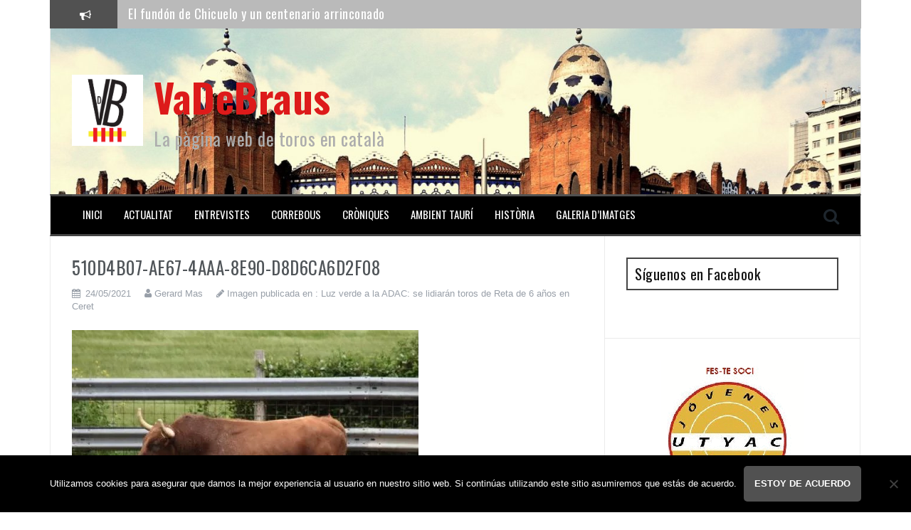

--- FILE ---
content_type: text/html; charset=UTF-8
request_url: http://www.vadebraus.com/luz-verde-a-la-adac-se-lidiaran-toros-de-reta-de-6-anos-en-ceret/510d4b07-ae67-4aaa-8e90-d8d6ca6d2f08/
body_size: 20508
content:
<!DOCTYPE html>
<html lang="es">
<head>
<meta charset="UTF-8">
<meta name="viewport" content="width=device-width, initial-scale=1">
<link rel="profile" href="http://gmpg.org/xfn/11">
<link rel="pingback" href="http://www.vadebraus.com/xmlrpc.php">
	<link rel="shortcut icon" href="http://www.vadebraus.com/wp-content/uploads/2019/07/vdb1-e1562262990635.jpg" />

<meta name='robots' content='index, follow, max-image-preview:large, max-snippet:-1, max-video-preview:-1' />
		<style>img:is([sizes="auto" i], [sizes^="auto," i]) { contain-intrinsic-size: 3000px 1500px }</style>
		
	<!-- This site is optimized with the Yoast SEO plugin v25.6 - https://yoast.com/wordpress/plugins/seo/ -->
	<title>510D4B07-AE67-4AAA-8E90-D8D6CA6D2F08 - VaDeBraus</title>
	<link rel="canonical" href="http://www.vadebraus.com/luz-verde-a-la-adac-se-lidiaran-toros-de-reta-de-6-anos-en-ceret/510d4b07-ae67-4aaa-8e90-d8d6ca6d2f08/" />
	<meta property="og:locale" content="es_ES" />
	<meta property="og:type" content="article" />
	<meta property="og:title" content="510D4B07-AE67-4AAA-8E90-D8D6CA6D2F08 - VaDeBraus" />
	<meta property="og:url" content="http://www.vadebraus.com/luz-verde-a-la-adac-se-lidiaran-toros-de-reta-de-6-anos-en-ceret/510d4b07-ae67-4aaa-8e90-d8d6ca6d2f08/" />
	<meta property="og:site_name" content="VaDeBraus" />
	<meta property="article:publisher" content="https://www.facebook.com/VaDeBraus-110479662305127/?ref=bookmarks" />
	<meta property="og:image" content="http://www.vadebraus.com/luz-verde-a-la-adac-se-lidiaran-toros-de-reta-de-6-anos-en-ceret/510d4b07-ae67-4aaa-8e90-d8d6ca6d2f08" />
	<meta property="og:image:width" content="487" />
	<meta property="og:image:height" content="348" />
	<meta property="og:image:type" content="image/jpeg" />
	<meta name="twitter:card" content="summary_large_image" />
	<meta name="twitter:site" content="@Vadebraus" />
	<script type="application/ld+json" class="yoast-schema-graph">{"@context":"https://schema.org","@graph":[{"@type":"WebPage","@id":"http://www.vadebraus.com/luz-verde-a-la-adac-se-lidiaran-toros-de-reta-de-6-anos-en-ceret/510d4b07-ae67-4aaa-8e90-d8d6ca6d2f08/","url":"http://www.vadebraus.com/luz-verde-a-la-adac-se-lidiaran-toros-de-reta-de-6-anos-en-ceret/510d4b07-ae67-4aaa-8e90-d8d6ca6d2f08/","name":"510D4B07-AE67-4AAA-8E90-D8D6CA6D2F08 - VaDeBraus","isPartOf":{"@id":"https://www.vadebraus.com/#website"},"primaryImageOfPage":{"@id":"http://www.vadebraus.com/luz-verde-a-la-adac-se-lidiaran-toros-de-reta-de-6-anos-en-ceret/510d4b07-ae67-4aaa-8e90-d8d6ca6d2f08/#primaryimage"},"image":{"@id":"http://www.vadebraus.com/luz-verde-a-la-adac-se-lidiaran-toros-de-reta-de-6-anos-en-ceret/510d4b07-ae67-4aaa-8e90-d8d6ca6d2f08/#primaryimage"},"thumbnailUrl":"https://i0.wp.com/www.vadebraus.com/wp-content/uploads/2021/05/510D4B07-AE67-4AAA-8E90-D8D6CA6D2F08.jpeg?fit=487%2C348","datePublished":"2021-05-24T16:38:07+00:00","breadcrumb":{"@id":"http://www.vadebraus.com/luz-verde-a-la-adac-se-lidiaran-toros-de-reta-de-6-anos-en-ceret/510d4b07-ae67-4aaa-8e90-d8d6ca6d2f08/#breadcrumb"},"inLanguage":"es","potentialAction":[{"@type":"ReadAction","target":["http://www.vadebraus.com/luz-verde-a-la-adac-se-lidiaran-toros-de-reta-de-6-anos-en-ceret/510d4b07-ae67-4aaa-8e90-d8d6ca6d2f08/"]}]},{"@type":"ImageObject","inLanguage":"es","@id":"http://www.vadebraus.com/luz-verde-a-la-adac-se-lidiaran-toros-de-reta-de-6-anos-en-ceret/510d4b07-ae67-4aaa-8e90-d8d6ca6d2f08/#primaryimage","url":"https://i0.wp.com/www.vadebraus.com/wp-content/uploads/2021/05/510D4B07-AE67-4AAA-8E90-D8D6CA6D2F08.jpeg?fit=487%2C348","contentUrl":"https://i0.wp.com/www.vadebraus.com/wp-content/uploads/2021/05/510D4B07-AE67-4AAA-8E90-D8D6CA6D2F08.jpeg?fit=487%2C348"},{"@type":"BreadcrumbList","@id":"http://www.vadebraus.com/luz-verde-a-la-adac-se-lidiaran-toros-de-reta-de-6-anos-en-ceret/510d4b07-ae67-4aaa-8e90-d8d6ca6d2f08/#breadcrumb","itemListElement":[{"@type":"ListItem","position":1,"name":"Portada","item":"https://www.vadebraus.com/"},{"@type":"ListItem","position":2,"name":"Luz verde a la ADAC: se lidiarán toros de Reta de 6 años en Ceret","item":"http://www.vadebraus.com/luz-verde-a-la-adac-se-lidiaran-toros-de-reta-de-6-anos-en-ceret/"},{"@type":"ListItem","position":3,"name":"510D4B07-AE67-4AAA-8E90-D8D6CA6D2F08"}]},{"@type":"WebSite","@id":"https://www.vadebraus.com/#website","url":"https://www.vadebraus.com/","name":"VaDeBraus","description":"La pàgina web de toros en català","potentialAction":[{"@type":"SearchAction","target":{"@type":"EntryPoint","urlTemplate":"https://www.vadebraus.com/?s={search_term_string}"},"query-input":{"@type":"PropertyValueSpecification","valueRequired":true,"valueName":"search_term_string"}}],"inLanguage":"es"}]}</script>
	<!-- / Yoast SEO plugin. -->


<link rel='dns-prefetch' href='//www.vadebraus.com' />
<link rel='dns-prefetch' href='//secure.gravatar.com' />
<link rel='dns-prefetch' href='//stats.wp.com' />
<link rel='dns-prefetch' href='//fonts.googleapis.com' />
<link rel='dns-prefetch' href='//v0.wordpress.com' />
<link rel='dns-prefetch' href='//www.googletagmanager.com' />
<link rel='dns-prefetch' href='//pagead2.googlesyndication.com' />
<link rel='preconnect' href='//i0.wp.com' />
<link rel="alternate" type="application/rss+xml" title="VaDeBraus &raquo; Feed" href="http://www.vadebraus.com/feed/" />
<link rel="alternate" type="application/rss+xml" title="VaDeBraus &raquo; Feed de los comentarios" href="http://www.vadebraus.com/comments/feed/" />
<link rel="alternate" type="application/rss+xml" title="VaDeBraus &raquo; Comentario 510D4B07-AE67-4AAA-8E90-D8D6CA6D2F08 del feed" href="http://www.vadebraus.com/luz-verde-a-la-adac-se-lidiaran-toros-de-reta-de-6-anos-en-ceret/510d4b07-ae67-4aaa-8e90-d8d6ca6d2f08/feed/" />
<script type="text/javascript">
/* <![CDATA[ */
window._wpemojiSettings = {"baseUrl":"https:\/\/s.w.org\/images\/core\/emoji\/15.0.3\/72x72\/","ext":".png","svgUrl":"https:\/\/s.w.org\/images\/core\/emoji\/15.0.3\/svg\/","svgExt":".svg","source":{"concatemoji":"http:\/\/www.vadebraus.com\/wp-includes\/js\/wp-emoji-release.min.js?ver=6.6.4"}};
/*! This file is auto-generated */
!function(i,n){var o,s,e;function c(e){try{var t={supportTests:e,timestamp:(new Date).valueOf()};sessionStorage.setItem(o,JSON.stringify(t))}catch(e){}}function p(e,t,n){e.clearRect(0,0,e.canvas.width,e.canvas.height),e.fillText(t,0,0);var t=new Uint32Array(e.getImageData(0,0,e.canvas.width,e.canvas.height).data),r=(e.clearRect(0,0,e.canvas.width,e.canvas.height),e.fillText(n,0,0),new Uint32Array(e.getImageData(0,0,e.canvas.width,e.canvas.height).data));return t.every(function(e,t){return e===r[t]})}function u(e,t,n){switch(t){case"flag":return n(e,"\ud83c\udff3\ufe0f\u200d\u26a7\ufe0f","\ud83c\udff3\ufe0f\u200b\u26a7\ufe0f")?!1:!n(e,"\ud83c\uddfa\ud83c\uddf3","\ud83c\uddfa\u200b\ud83c\uddf3")&&!n(e,"\ud83c\udff4\udb40\udc67\udb40\udc62\udb40\udc65\udb40\udc6e\udb40\udc67\udb40\udc7f","\ud83c\udff4\u200b\udb40\udc67\u200b\udb40\udc62\u200b\udb40\udc65\u200b\udb40\udc6e\u200b\udb40\udc67\u200b\udb40\udc7f");case"emoji":return!n(e,"\ud83d\udc26\u200d\u2b1b","\ud83d\udc26\u200b\u2b1b")}return!1}function f(e,t,n){var r="undefined"!=typeof WorkerGlobalScope&&self instanceof WorkerGlobalScope?new OffscreenCanvas(300,150):i.createElement("canvas"),a=r.getContext("2d",{willReadFrequently:!0}),o=(a.textBaseline="top",a.font="600 32px Arial",{});return e.forEach(function(e){o[e]=t(a,e,n)}),o}function t(e){var t=i.createElement("script");t.src=e,t.defer=!0,i.head.appendChild(t)}"undefined"!=typeof Promise&&(o="wpEmojiSettingsSupports",s=["flag","emoji"],n.supports={everything:!0,everythingExceptFlag:!0},e=new Promise(function(e){i.addEventListener("DOMContentLoaded",e,{once:!0})}),new Promise(function(t){var n=function(){try{var e=JSON.parse(sessionStorage.getItem(o));if("object"==typeof e&&"number"==typeof e.timestamp&&(new Date).valueOf()<e.timestamp+604800&&"object"==typeof e.supportTests)return e.supportTests}catch(e){}return null}();if(!n){if("undefined"!=typeof Worker&&"undefined"!=typeof OffscreenCanvas&&"undefined"!=typeof URL&&URL.createObjectURL&&"undefined"!=typeof Blob)try{var e="postMessage("+f.toString()+"("+[JSON.stringify(s),u.toString(),p.toString()].join(",")+"));",r=new Blob([e],{type:"text/javascript"}),a=new Worker(URL.createObjectURL(r),{name:"wpTestEmojiSupports"});return void(a.onmessage=function(e){c(n=e.data),a.terminate(),t(n)})}catch(e){}c(n=f(s,u,p))}t(n)}).then(function(e){for(var t in e)n.supports[t]=e[t],n.supports.everything=n.supports.everything&&n.supports[t],"flag"!==t&&(n.supports.everythingExceptFlag=n.supports.everythingExceptFlag&&n.supports[t]);n.supports.everythingExceptFlag=n.supports.everythingExceptFlag&&!n.supports.flag,n.DOMReady=!1,n.readyCallback=function(){n.DOMReady=!0}}).then(function(){return e}).then(function(){var e;n.supports.everything||(n.readyCallback(),(e=n.source||{}).concatemoji?t(e.concatemoji):e.wpemoji&&e.twemoji&&(t(e.twemoji),t(e.wpemoji)))}))}((window,document),window._wpemojiSettings);
/* ]]> */
</script>
<style id='wp-emoji-styles-inline-css' type='text/css'>

	img.wp-smiley, img.emoji {
		display: inline !important;
		border: none !important;
		box-shadow: none !important;
		height: 1em !important;
		width: 1em !important;
		margin: 0 0.07em !important;
		vertical-align: -0.1em !important;
		background: none !important;
		padding: 0 !important;
	}
</style>
<link rel='stylesheet' id='wp-block-library-css' href='http://www.vadebraus.com/wp-includes/css/dist/block-library/style.min.css?ver=6.6.4' type='text/css' media='all' />
<link rel='stylesheet' id='mediaelement-css' href='http://www.vadebraus.com/wp-includes/js/mediaelement/mediaelementplayer-legacy.min.css?ver=4.2.17' type='text/css' media='all' />
<link rel='stylesheet' id='wp-mediaelement-css' href='http://www.vadebraus.com/wp-includes/js/mediaelement/wp-mediaelement.min.css?ver=6.6.4' type='text/css' media='all' />
<style id='jetpack-sharing-buttons-style-inline-css' type='text/css'>
.jetpack-sharing-buttons__services-list{display:flex;flex-direction:row;flex-wrap:wrap;gap:0;list-style-type:none;margin:5px;padding:0}.jetpack-sharing-buttons__services-list.has-small-icon-size{font-size:12px}.jetpack-sharing-buttons__services-list.has-normal-icon-size{font-size:16px}.jetpack-sharing-buttons__services-list.has-large-icon-size{font-size:24px}.jetpack-sharing-buttons__services-list.has-huge-icon-size{font-size:36px}@media print{.jetpack-sharing-buttons__services-list{display:none!important}}.editor-styles-wrapper .wp-block-jetpack-sharing-buttons{gap:0;padding-inline-start:0}ul.jetpack-sharing-buttons__services-list.has-background{padding:1.25em 2.375em}
</style>
<style id='classic-theme-styles-inline-css' type='text/css'>
/*! This file is auto-generated */
.wp-block-button__link{color:#fff;background-color:#32373c;border-radius:9999px;box-shadow:none;text-decoration:none;padding:calc(.667em + 2px) calc(1.333em + 2px);font-size:1.125em}.wp-block-file__button{background:#32373c;color:#fff;text-decoration:none}
</style>
<style id='global-styles-inline-css' type='text/css'>
:root{--wp--preset--aspect-ratio--square: 1;--wp--preset--aspect-ratio--4-3: 4/3;--wp--preset--aspect-ratio--3-4: 3/4;--wp--preset--aspect-ratio--3-2: 3/2;--wp--preset--aspect-ratio--2-3: 2/3;--wp--preset--aspect-ratio--16-9: 16/9;--wp--preset--aspect-ratio--9-16: 9/16;--wp--preset--color--black: #000000;--wp--preset--color--cyan-bluish-gray: #abb8c3;--wp--preset--color--white: #ffffff;--wp--preset--color--pale-pink: #f78da7;--wp--preset--color--vivid-red: #cf2e2e;--wp--preset--color--luminous-vivid-orange: #ff6900;--wp--preset--color--luminous-vivid-amber: #fcb900;--wp--preset--color--light-green-cyan: #7bdcb5;--wp--preset--color--vivid-green-cyan: #00d084;--wp--preset--color--pale-cyan-blue: #8ed1fc;--wp--preset--color--vivid-cyan-blue: #0693e3;--wp--preset--color--vivid-purple: #9b51e0;--wp--preset--gradient--vivid-cyan-blue-to-vivid-purple: linear-gradient(135deg,rgba(6,147,227,1) 0%,rgb(155,81,224) 100%);--wp--preset--gradient--light-green-cyan-to-vivid-green-cyan: linear-gradient(135deg,rgb(122,220,180) 0%,rgb(0,208,130) 100%);--wp--preset--gradient--luminous-vivid-amber-to-luminous-vivid-orange: linear-gradient(135deg,rgba(252,185,0,1) 0%,rgba(255,105,0,1) 100%);--wp--preset--gradient--luminous-vivid-orange-to-vivid-red: linear-gradient(135deg,rgba(255,105,0,1) 0%,rgb(207,46,46) 100%);--wp--preset--gradient--very-light-gray-to-cyan-bluish-gray: linear-gradient(135deg,rgb(238,238,238) 0%,rgb(169,184,195) 100%);--wp--preset--gradient--cool-to-warm-spectrum: linear-gradient(135deg,rgb(74,234,220) 0%,rgb(151,120,209) 20%,rgb(207,42,186) 40%,rgb(238,44,130) 60%,rgb(251,105,98) 80%,rgb(254,248,76) 100%);--wp--preset--gradient--blush-light-purple: linear-gradient(135deg,rgb(255,206,236) 0%,rgb(152,150,240) 100%);--wp--preset--gradient--blush-bordeaux: linear-gradient(135deg,rgb(254,205,165) 0%,rgb(254,45,45) 50%,rgb(107,0,62) 100%);--wp--preset--gradient--luminous-dusk: linear-gradient(135deg,rgb(255,203,112) 0%,rgb(199,81,192) 50%,rgb(65,88,208) 100%);--wp--preset--gradient--pale-ocean: linear-gradient(135deg,rgb(255,245,203) 0%,rgb(182,227,212) 50%,rgb(51,167,181) 100%);--wp--preset--gradient--electric-grass: linear-gradient(135deg,rgb(202,248,128) 0%,rgb(113,206,126) 100%);--wp--preset--gradient--midnight: linear-gradient(135deg,rgb(2,3,129) 0%,rgb(40,116,252) 100%);--wp--preset--font-size--small: 13px;--wp--preset--font-size--medium: 20px;--wp--preset--font-size--large: 36px;--wp--preset--font-size--x-large: 42px;--wp--preset--spacing--20: 0.44rem;--wp--preset--spacing--30: 0.67rem;--wp--preset--spacing--40: 1rem;--wp--preset--spacing--50: 1.5rem;--wp--preset--spacing--60: 2.25rem;--wp--preset--spacing--70: 3.38rem;--wp--preset--spacing--80: 5.06rem;--wp--preset--shadow--natural: 6px 6px 9px rgba(0, 0, 0, 0.2);--wp--preset--shadow--deep: 12px 12px 50px rgba(0, 0, 0, 0.4);--wp--preset--shadow--sharp: 6px 6px 0px rgba(0, 0, 0, 0.2);--wp--preset--shadow--outlined: 6px 6px 0px -3px rgba(255, 255, 255, 1), 6px 6px rgba(0, 0, 0, 1);--wp--preset--shadow--crisp: 6px 6px 0px rgba(0, 0, 0, 1);}:where(.is-layout-flex){gap: 0.5em;}:where(.is-layout-grid){gap: 0.5em;}body .is-layout-flex{display: flex;}.is-layout-flex{flex-wrap: wrap;align-items: center;}.is-layout-flex > :is(*, div){margin: 0;}body .is-layout-grid{display: grid;}.is-layout-grid > :is(*, div){margin: 0;}:where(.wp-block-columns.is-layout-flex){gap: 2em;}:where(.wp-block-columns.is-layout-grid){gap: 2em;}:where(.wp-block-post-template.is-layout-flex){gap: 1.25em;}:where(.wp-block-post-template.is-layout-grid){gap: 1.25em;}.has-black-color{color: var(--wp--preset--color--black) !important;}.has-cyan-bluish-gray-color{color: var(--wp--preset--color--cyan-bluish-gray) !important;}.has-white-color{color: var(--wp--preset--color--white) !important;}.has-pale-pink-color{color: var(--wp--preset--color--pale-pink) !important;}.has-vivid-red-color{color: var(--wp--preset--color--vivid-red) !important;}.has-luminous-vivid-orange-color{color: var(--wp--preset--color--luminous-vivid-orange) !important;}.has-luminous-vivid-amber-color{color: var(--wp--preset--color--luminous-vivid-amber) !important;}.has-light-green-cyan-color{color: var(--wp--preset--color--light-green-cyan) !important;}.has-vivid-green-cyan-color{color: var(--wp--preset--color--vivid-green-cyan) !important;}.has-pale-cyan-blue-color{color: var(--wp--preset--color--pale-cyan-blue) !important;}.has-vivid-cyan-blue-color{color: var(--wp--preset--color--vivid-cyan-blue) !important;}.has-vivid-purple-color{color: var(--wp--preset--color--vivid-purple) !important;}.has-black-background-color{background-color: var(--wp--preset--color--black) !important;}.has-cyan-bluish-gray-background-color{background-color: var(--wp--preset--color--cyan-bluish-gray) !important;}.has-white-background-color{background-color: var(--wp--preset--color--white) !important;}.has-pale-pink-background-color{background-color: var(--wp--preset--color--pale-pink) !important;}.has-vivid-red-background-color{background-color: var(--wp--preset--color--vivid-red) !important;}.has-luminous-vivid-orange-background-color{background-color: var(--wp--preset--color--luminous-vivid-orange) !important;}.has-luminous-vivid-amber-background-color{background-color: var(--wp--preset--color--luminous-vivid-amber) !important;}.has-light-green-cyan-background-color{background-color: var(--wp--preset--color--light-green-cyan) !important;}.has-vivid-green-cyan-background-color{background-color: var(--wp--preset--color--vivid-green-cyan) !important;}.has-pale-cyan-blue-background-color{background-color: var(--wp--preset--color--pale-cyan-blue) !important;}.has-vivid-cyan-blue-background-color{background-color: var(--wp--preset--color--vivid-cyan-blue) !important;}.has-vivid-purple-background-color{background-color: var(--wp--preset--color--vivid-purple) !important;}.has-black-border-color{border-color: var(--wp--preset--color--black) !important;}.has-cyan-bluish-gray-border-color{border-color: var(--wp--preset--color--cyan-bluish-gray) !important;}.has-white-border-color{border-color: var(--wp--preset--color--white) !important;}.has-pale-pink-border-color{border-color: var(--wp--preset--color--pale-pink) !important;}.has-vivid-red-border-color{border-color: var(--wp--preset--color--vivid-red) !important;}.has-luminous-vivid-orange-border-color{border-color: var(--wp--preset--color--luminous-vivid-orange) !important;}.has-luminous-vivid-amber-border-color{border-color: var(--wp--preset--color--luminous-vivid-amber) !important;}.has-light-green-cyan-border-color{border-color: var(--wp--preset--color--light-green-cyan) !important;}.has-vivid-green-cyan-border-color{border-color: var(--wp--preset--color--vivid-green-cyan) !important;}.has-pale-cyan-blue-border-color{border-color: var(--wp--preset--color--pale-cyan-blue) !important;}.has-vivid-cyan-blue-border-color{border-color: var(--wp--preset--color--vivid-cyan-blue) !important;}.has-vivid-purple-border-color{border-color: var(--wp--preset--color--vivid-purple) !important;}.has-vivid-cyan-blue-to-vivid-purple-gradient-background{background: var(--wp--preset--gradient--vivid-cyan-blue-to-vivid-purple) !important;}.has-light-green-cyan-to-vivid-green-cyan-gradient-background{background: var(--wp--preset--gradient--light-green-cyan-to-vivid-green-cyan) !important;}.has-luminous-vivid-amber-to-luminous-vivid-orange-gradient-background{background: var(--wp--preset--gradient--luminous-vivid-amber-to-luminous-vivid-orange) !important;}.has-luminous-vivid-orange-to-vivid-red-gradient-background{background: var(--wp--preset--gradient--luminous-vivid-orange-to-vivid-red) !important;}.has-very-light-gray-to-cyan-bluish-gray-gradient-background{background: var(--wp--preset--gradient--very-light-gray-to-cyan-bluish-gray) !important;}.has-cool-to-warm-spectrum-gradient-background{background: var(--wp--preset--gradient--cool-to-warm-spectrum) !important;}.has-blush-light-purple-gradient-background{background: var(--wp--preset--gradient--blush-light-purple) !important;}.has-blush-bordeaux-gradient-background{background: var(--wp--preset--gradient--blush-bordeaux) !important;}.has-luminous-dusk-gradient-background{background: var(--wp--preset--gradient--luminous-dusk) !important;}.has-pale-ocean-gradient-background{background: var(--wp--preset--gradient--pale-ocean) !important;}.has-electric-grass-gradient-background{background: var(--wp--preset--gradient--electric-grass) !important;}.has-midnight-gradient-background{background: var(--wp--preset--gradient--midnight) !important;}.has-small-font-size{font-size: var(--wp--preset--font-size--small) !important;}.has-medium-font-size{font-size: var(--wp--preset--font-size--medium) !important;}.has-large-font-size{font-size: var(--wp--preset--font-size--large) !important;}.has-x-large-font-size{font-size: var(--wp--preset--font-size--x-large) !important;}
:where(.wp-block-post-template.is-layout-flex){gap: 1.25em;}:where(.wp-block-post-template.is-layout-grid){gap: 1.25em;}
:where(.wp-block-columns.is-layout-flex){gap: 2em;}:where(.wp-block-columns.is-layout-grid){gap: 2em;}
:root :where(.wp-block-pullquote){font-size: 1.5em;line-height: 1.6;}
</style>
<link rel='stylesheet' id='cookie-notice-front-css' href='http://www.vadebraus.com/wp-content/plugins/cookie-notice/css/front.min.css?ver=2.5.8' type='text/css' media='all' />
<link rel='stylesheet' id='flymag-bootstrap-css' href='http://www.vadebraus.com/wp-content/themes/flymag/bootstrap/css/bootstrap.min.css?ver=1' type='text/css' media='all' />
<link rel='stylesheet' id='flymag-body-fonts-css' href='//fonts.googleapis.com/css?family=Roboto%3A400%2C400italic%2C700%2C700italic&#038;ver=6.6.4' type='text/css' media='all' />
<link rel='stylesheet' id='flymag-headings-fonts-css' href='//fonts.googleapis.com/css?family=Oswald%3A400%2C700&#038;ver=6.6.4' type='text/css' media='all' />
<link rel='stylesheet' id='flymag-style-css' href='http://www.vadebraus.com/wp-content/themes/flymag/style.css?ver=6.6.4' type='text/css' media='all' />
<style id='flymag-style-inline-css' type='text/css'>
.social-navigation li:hover > a::before, a, a:hover, a:focus, a:active { color:#515151}
.custom-menu-item-1:hover, .custom-menu-item-1 .sub-menu, .ticker-info, button, .button, input[type="button"], input[type="reset"], input[type="submit"] { background-color:#515151}
.custom-menu-item-1 { border-color:#515151}
.custom-menu-item-2:hover, .custom-menu-item-2 .sub-menu { background-color:#515151}
.custom-menu-item-2 { border-color:#515151}
.custom-menu-item-3:hover, .custom-menu-item-3 .sub-menu { background-color:#515151}
.custom-menu-item-3 { border-color:#515151}
.custom-menu-item-4:hover, .custom-menu-item-4 .sub-menu { background-color:#515151}
.custom-menu-item-4 { border-color:#515151}
.custom-menu-item-0:hover, .custom-menu-item-0 .sub-menu { background-color:#515151}
.custom-menu-item-0 { border-color:#515151}
.news-ticker { background-color:#bababa}
.site-title a, .site-title a:hover { color:#dd1a1a}
.site-description { color:#adadad}
.main-navigation { background-color:#000000}
.main-navigation a, .main-navigation li::before { color:#ffffff}
body { color:#11100f}
.widget-area .widget, .widget-area .widget a { color:#111111}
.site-footer, .footer-widget-area { background-color:#002e56}
.site-branding { padding:65px 30px; }
.site-title { font-size:56px; }
.site-description { font-size:25px; }
.main-navigation li { font-size:15px; }
h1 { font-size:25px; }
h2 { font-size:30px; }
h3 { font-size:20px; }
body { font-size:16px; }
.site-logo { max-width:100px; }

</style>
<link rel='stylesheet' id='flymag-font-awesome-css' href='http://www.vadebraus.com/wp-content/themes/flymag/fonts/font-awesome.min.css?ver=6.6.4' type='text/css' media='all' />
<style id='jetpack_facebook_likebox-inline-css' type='text/css'>
.widget_facebook_likebox {
	overflow: hidden;
}

</style>
<link rel='stylesheet' id='sharedaddy-css' href='http://www.vadebraus.com/wp-content/plugins/jetpack/modules/sharedaddy/sharing.css?ver=14.4.1' type='text/css' media='all' />
<link rel='stylesheet' id='social-logos-css' href='http://www.vadebraus.com/wp-content/plugins/jetpack/_inc/social-logos/social-logos.min.css?ver=14.4.1' type='text/css' media='all' />
<script type="text/javascript" id="cookie-notice-front-js-before">
/* <![CDATA[ */
var cnArgs = {"ajaxUrl":"http:\/\/www.vadebraus.com\/wp-admin\/admin-ajax.php","nonce":"0344b5f027","hideEffect":"fade","position":"bottom","onScroll":false,"onScrollOffset":100,"onClick":false,"cookieName":"cookie_notice_accepted","cookieTime":2592000,"cookieTimeRejected":2592000,"globalCookie":false,"redirection":false,"cache":false,"revokeCookies":false,"revokeCookiesOpt":"automatic"};
/* ]]> */
</script>
<script type="text/javascript" src="http://www.vadebraus.com/wp-content/plugins/cookie-notice/js/front.min.js?ver=2.5.8" id="cookie-notice-front-js"></script>
<script type="text/javascript" src="http://www.vadebraus.com/wp-includes/js/jquery/jquery.min.js?ver=3.7.1" id="jquery-core-js"></script>
<script type="text/javascript" src="http://www.vadebraus.com/wp-includes/js/jquery/jquery-migrate.min.js?ver=3.4.1" id="jquery-migrate-js"></script>
<script type="text/javascript" src="http://www.vadebraus.com/wp-content/themes/flymag/js/jquery.fitvids.js?ver=1" id="flymag-fitvids-js"></script>
<script type="text/javascript" src="http://www.vadebraus.com/wp-content/themes/flymag/js/jquery.slicknav.min.js?ver=1" id="flymag-slicknav-js"></script>
<script type="text/javascript" src="http://www.vadebraus.com/wp-content/themes/flymag/js/imagesloaded.pkgd.min.js?ver=1" id="flymag-imagesloaded-js"></script>
<script type="text/javascript" src="http://www.vadebraus.com/wp-content/themes/flymag/js/masonry-init.js?ver=1" id="flymag-masonry-init-js"></script>
<script type="text/javascript" src="http://www.vadebraus.com/wp-content/themes/flymag/js/jquery.easy-ticker.min.js?ver=1" id="flymag-ticker-js"></script>
<script type="text/javascript" src="http://www.vadebraus.com/wp-content/themes/flymag/js/wow.min.js?ver=1" id="flymag-animations-js"></script>
<script type="text/javascript" src="http://www.vadebraus.com/wp-content/themes/flymag/js/scripts.js?ver=1" id="flymag-scripts-js"></script>
<script type="text/javascript" src="http://www.vadebraus.com/wp-content/themes/flymag/js/owl.carousel.min.js?ver=1" id="flymag-owl-script-js"></script>
<script type="text/javascript" id="flymag-slider-init-js-extra">
/* <![CDATA[ */
var sliderOptions = {"slideshowspeed":"6000"};
/* ]]> */
</script>
<script type="text/javascript" src="http://www.vadebraus.com/wp-content/themes/flymag/js/slider-init.js?ver=1" id="flymag-slider-init-js"></script>
<link rel="https://api.w.org/" href="http://www.vadebraus.com/wp-json/" /><link rel="alternate" title="JSON" type="application/json" href="http://www.vadebraus.com/wp-json/wp/v2/media/58891" /><link rel="EditURI" type="application/rsd+xml" title="RSD" href="http://www.vadebraus.com/xmlrpc.php?rsd" />
<meta name="generator" content="WordPress 6.6.4" />
<link rel='shortlink' href='https://wp.me/a6cAVs-fjR' />
<link rel="alternate" title="oEmbed (JSON)" type="application/json+oembed" href="http://www.vadebraus.com/wp-json/oembed/1.0/embed?url=http%3A%2F%2Fwww.vadebraus.com%2Fluz-verde-a-la-adac-se-lidiaran-toros-de-reta-de-6-anos-en-ceret%2F510d4b07-ae67-4aaa-8e90-d8d6ca6d2f08%2F" />
<link rel="alternate" title="oEmbed (XML)" type="text/xml+oembed" href="http://www.vadebraus.com/wp-json/oembed/1.0/embed?url=http%3A%2F%2Fwww.vadebraus.com%2Fluz-verde-a-la-adac-se-lidiaran-toros-de-reta-de-6-anos-en-ceret%2F510d4b07-ae67-4aaa-8e90-d8d6ca6d2f08%2F&#038;format=xml" />
<meta name="generator" content="Site Kit by Google 1.165.0" />	<style>img#wpstats{display:none}</style>
		<!--[if lt IE 9]>
<script src="http://www.vadebraus.com/wp-content/themes/flymag/js/html5shiv.js"></script>
<![endif]-->

<!-- Metaetiquetas de Google AdSense añadidas por Site Kit -->
<meta name="google-adsense-platform-account" content="ca-host-pub-2644536267352236">
<meta name="google-adsense-platform-domain" content="sitekit.withgoogle.com">
<!-- Acabar con las metaetiquetas de Google AdSense añadidas por Site Kit -->
<style type="text/css">.recentcomments a{display:inline !important;padding:0 !important;margin:0 !important;}</style>
		<style type="text/css">
			.site-branding {
				background: url(http://www.vadebraus.com/wp-content/uploads/2016/11/cropped-20444848-6.jpg) no-repeat;
				background-position: center;
				background-size: cover;
			}
		</style>
	
<!-- Fragmento de código de Google Adsense añadido por Site Kit -->
<script type="text/javascript" async="async" src="https://pagead2.googlesyndication.com/pagead/js/adsbygoogle.js?client=ca-pub-8157083979389768&amp;host=ca-host-pub-2644536267352236" crossorigin="anonymous"></script>

<!-- Final del fragmento de código de Google Adsense añadido por Site Kit -->
<link rel="icon" href="https://i0.wp.com/www.vadebraus.com/wp-content/uploads/2019/07/cropped-vdb1-e1562262990635.jpg?fit=32%2C32" sizes="32x32" />
<link rel="icon" href="https://i0.wp.com/www.vadebraus.com/wp-content/uploads/2019/07/cropped-vdb1-e1562262990635.jpg?fit=192%2C192" sizes="192x192" />
<link rel="apple-touch-icon" href="https://i0.wp.com/www.vadebraus.com/wp-content/uploads/2019/07/cropped-vdb1-e1562262990635.jpg?fit=180%2C180" />
<meta name="msapplication-TileImage" content="https://i0.wp.com/www.vadebraus.com/wp-content/uploads/2019/07/cropped-vdb1-e1562262990635.jpg?fit=270%2C270" />
</head>

<body class="attachment attachment-template-default single single-attachment postid-58891 attachmentid-58891 attachment-jpeg cookies-not-set group-blog">
<div id="page" class="hfeed site">
	<a class="skip-link screen-reader-text" href="#content">Saltar al contenido</a>

			 
        <div class="latest-news container">
            <div class="ticker-info col-md-1 col-sm-1 col-xs-1">
                <i class="fa fa-bullhorn"></i>
            </div>
            <div class="news-ticker col-md-11 col-sm-11 col-xs-11">
                <div class="ticker-inner">
                                    <h4 class="ticker-title"><a href="http://www.vadebraus.com/la-temporada-de-los-nuestros-hugo-casado-4/" rel="bookmark">La temporada de los nuestros: Hugo Casado</a></h4>                                    <h4 class="ticker-title"><a href="http://www.vadebraus.com/el-fundon-de-chicuelo-y-un-centenario-arrinconado/" rel="bookmark">El fundón de Chicuelo y un centenario arrinconado</a></h4>                                    <h4 class="ticker-title"><a href="http://www.vadebraus.com/la-aficion-catalana-rinde-homenaje-a-uceda-leal-en-barcelona/" rel="bookmark">La afición catalana rinde homenaje a Uceda Leal en Barcelona</a></h4>                                    <h4 class="ticker-title"><a href="http://www.vadebraus.com/muro-se-prepara-para-un-festival-con-11-novillos/" rel="bookmark">Muro se prepara para un festival de 11 novillos</a></h4>                                    <h4 class="ticker-title"><a href="http://www.vadebraus.com/pablo-aguado-protagonista-en-barcelona-de-la-mano-de-utyac/" rel="bookmark">Pablo Aguado, protagonista en Barcelona de la mano de UTYAC</a></h4>                                    <h4 class="ticker-title"><a href="http://www.vadebraus.com/barcelona-acull-una-nova-edicio-de-la-gala-de-la-tauromaquia-catalana/" rel="bookmark">Barcelona acull una nova edició de la Gala de la Tauromàquia Catalana</a></h4>                                </div>
            </div>
        </div>   

        	
	<header id="masthead" class="site-header container clearfix" role="banner">
		<div class="site-branding clearfix">
	        				<a href="http://www.vadebraus.com/" title="VaDeBraus"><img class="site-logo show-title" src="http://www.vadebraus.com/wp-content/uploads/2019/07/vdb1-e1562262990635.jpg" alt="VaDeBraus" /></a>
				<h1 class="site-title"><a href="http://www.vadebraus.com/" rel="home">VaDeBraus</a></h1>
				<h2 class="site-description">La pàgina web de toros en català</h2>	        
	        		</div>
		<nav id="site-navigation" class="main-navigation" role="navigation">
			<div class="menu-categorias-container"><ul id="menu-categorias" class="menu"><li id="menu-item-41606" class="menu-item menu-item-type-custom menu-item-object-custom menu-item-home menu-item-41606 custom-menu-item-1"><a href="http://www.vadebraus.com/">Inici</a></li>
<li id="menu-item-39709" class="menu-item menu-item-type-taxonomy menu-item-object-category menu-item-39709 custom-menu-item-2"><a href="http://www.vadebraus.com/c/actualitat/actualitat/">Actualitat</a></li>
<li id="menu-item-50136" class="menu-item menu-item-type-taxonomy menu-item-object-category menu-item-50136 custom-menu-item-3"><a href="http://www.vadebraus.com/c/entrevistes/entrevistes/">Entrevistes</a></li>
<li id="menu-item-44076" class="menu-item menu-item-type-taxonomy menu-item-object-category menu-item-44076 custom-menu-item-4"><a href="http://www.vadebraus.com/c/correbous/correbous/">Correbous</a></li>
<li id="menu-item-39961" class="menu-item menu-item-type-taxonomy menu-item-object-category menu-item-39961 custom-menu-item-0"><a href="http://www.vadebraus.com/c/croniques/croniques/">Cròniques</a></li>
<li id="menu-item-50137" class="menu-item menu-item-type-taxonomy menu-item-object-category menu-item-50137 custom-menu-item-1"><a href="http://www.vadebraus.com/c/ambient-tauri/ambient-tauri/">Ambient Taurí</a></li>
<li id="menu-item-39712" class="menu-item menu-item-type-taxonomy menu-item-object-category menu-item-39712 custom-menu-item-2"><a href="http://www.vadebraus.com/c/historia/historia/">Història</a></li>
<li id="menu-item-40935" class="menu-item menu-item-type-taxonomy menu-item-object-category menu-item-40935 custom-menu-item-3"><a href="http://www.vadebraus.com/c/galeria-dimatges/galeria-dimatges/">Galeria d&#8217;imatges</a></li>
</ul></div>			<span class="search-toggle"><i class="fa fa-search"></i></span>
			
<div class="search-wrapper">
	<form role="search" method="get" class="flymag-search-form" action="http://www.vadebraus.com/">
		<span class="search-close"><i class="fa fa-times"></i></span>
		<label>
			<span class="screen-reader-text">Buscar por:</span>
			<input type="search" class="search-field" placeholder="Escribe y aprieta enter" value="" name="s" title="Búsqueda para:" />
		</label>
	</form>
</div>	
		</nav><!-- #site-navigation -->
		<nav class="mobile-nav"></nav>
	</header><!-- #masthead -->

	<div id="content" class="site-content container clearfix">
	
        <div id="primary" class="content-area">
            <div id="content" class="site-content" role="main">
 
             
                <article id="post-58891" class="post-58891 attachment type-attachment status-inherit hentry">
                    <header class="entry-header">
						<h1 class="entry-title">510D4B07-AE67-4AAA-8E90-D8D6CA6D2F08</h1>						<div class="entry-meta">
							<span class="posted-on"><i class="fa fa-calendar"></i> <a href="http://www.vadebraus.com/luz-verde-a-la-adac-se-lidiaran-toros-de-reta-de-6-anos-en-ceret/510d4b07-ae67-4aaa-8e90-d8d6ca6d2f08/" rel="bookmark"><time class="entry-date published updated" datetime="2021-05-24T18:38:07+02:00">24/05/2021</time></a></span><span class="byline"> <i class="fa fa-user"></i> <span class="author vcard"><a class="url fn n" href="http://www.vadebraus.com/author/gerard-mas/">Gerard Mas</a></span></span>							<span class="image-parent">
					        <i class="fa fa-pencil"></i> Imagen publicada en : <a href="http://www.vadebraus.com/luz-verde-a-la-adac-se-lidiaran-toros-de-reta-de-6-anos-en-ceret/" title="Volver a Luz verde a la ADAC: se lidiarán toros de Reta de 6 años en Ceret" rel="gallery">Luz verde a la ADAC: se lidiarán toros de Reta de 6 años en Ceret</a>					    	</span>
						</div>
                    </header>
 
                    <div class="entry-content">
 
                        <div class="entry-thumb">
                            <div class="entry-attachment">
                                <img width="487" height="348" src="https://i0.wp.com/www.vadebraus.com/wp-content/uploads/2021/05/510D4B07-AE67-4AAA-8E90-D8D6CA6D2F08.jpeg?fit=487%2C348" class="attachment-entry-thumb size-entry-thumb" alt="" decoding="async" fetchpriority="high" srcset="https://i0.wp.com/www.vadebraus.com/wp-content/uploads/2021/05/510D4B07-AE67-4AAA-8E90-D8D6CA6D2F08.jpeg?w=487 487w, https://i0.wp.com/www.vadebraus.com/wp-content/uploads/2021/05/510D4B07-AE67-4AAA-8E90-D8D6CA6D2F08.jpeg?resize=400%2C286 400w" sizes="(max-width: 487px) 100vw, 487px" data-attachment-id="58891" data-permalink="http://www.vadebraus.com/luz-verde-a-la-adac-se-lidiaran-toros-de-reta-de-6-anos-en-ceret/510d4b07-ae67-4aaa-8e90-d8d6ca6d2f08/" data-orig-file="https://i0.wp.com/www.vadebraus.com/wp-content/uploads/2021/05/510D4B07-AE67-4AAA-8E90-D8D6CA6D2F08.jpeg?fit=487%2C348" data-orig-size="487,348" data-comments-opened="1" data-image-meta="{&quot;aperture&quot;:&quot;0&quot;,&quot;credit&quot;:&quot;&quot;,&quot;camera&quot;:&quot;&quot;,&quot;caption&quot;:&quot;&quot;,&quot;created_timestamp&quot;:&quot;0&quot;,&quot;copyright&quot;:&quot;&quot;,&quot;focal_length&quot;:&quot;0&quot;,&quot;iso&quot;:&quot;0&quot;,&quot;shutter_speed&quot;:&quot;0&quot;,&quot;title&quot;:&quot;&quot;,&quot;orientation&quot;:&quot;1&quot;}" data-image-title="510D4B07-AE67-4AAA-8E90-D8D6CA6D2F08" data-image-description="" data-image-caption="" data-medium-file="https://i0.wp.com/www.vadebraus.com/wp-content/uploads/2021/05/510D4B07-AE67-4AAA-8E90-D8D6CA6D2F08.jpeg?fit=400%2C286" data-large-file="https://i0.wp.com/www.vadebraus.com/wp-content/uploads/2021/05/510D4B07-AE67-4AAA-8E90-D8D6CA6D2F08.jpeg?fit=487%2C348" />                            </div>
                                                    </div>
                         <!-- AdSense Now! Lite: Filtered -->
<div class="sharedaddy sd-sharing-enabled"><div class="robots-nocontent sd-block sd-social sd-social-official sd-sharing"><h3 class="sd-title">Comparte esta noticia:</h3><div class="sd-content"><ul><li class="share-twitter"><a href="https://twitter.com/share" class="twitter-share-button" data-url="http://www.vadebraus.com/luz-verde-a-la-adac-se-lidiaran-toros-de-reta-de-6-anos-en-ceret/510d4b07-ae67-4aaa-8e90-d8d6ca6d2f08/" data-text="510D4B07-AE67-4AAA-8E90-D8D6CA6D2F08" data-via="VaDeBraus" >Tweet</a></li><li class="share-facebook"><div class="fb-share-button" data-href="http://www.vadebraus.com/luz-verde-a-la-adac-se-lidiaran-toros-de-reta-de-6-anos-en-ceret/510d4b07-ae67-4aaa-8e90-d8d6ca6d2f08/" data-layout="button_count"></div></li><li class="share-print"><a rel="nofollow noopener noreferrer" data-shared="" class="share-print sd-button" href="http://www.vadebraus.com/luz-verde-a-la-adac-se-lidiaran-toros-de-reta-de-6-anos-en-ceret/510d4b07-ae67-4aaa-8e90-d8d6ca6d2f08/#print" target="_blank" title="Haz clic para imprimir" ><span>Imprimir</span></a></li><li class="share-email"><a rel="nofollow noopener noreferrer" data-shared="" class="share-email sd-button" href="mailto:?subject=%5BEntrada%20compartida%5D%20510D4B07-AE67-4AAA-8E90-D8D6CA6D2F08&body=http%3A%2F%2Fwww.vadebraus.com%2Fluz-verde-a-la-adac-se-lidiaran-toros-de-reta-de-6-anos-en-ceret%2F510d4b07-ae67-4aaa-8e90-d8d6ca6d2f08%2F&share=email" target="_blank" title="Haz clic para enviar un enlace por correo electrónico a un amigo" data-email-share-error-title="¿Tienes un correo electrónico configurado?" data-email-share-error-text="Si tienes problemas al compartir por correo electrónico, es posible que sea porque no tengas un correo electrónico configurado en tu navegador. Puede que tengas que crear un nuevo correo electrónico tú mismo." data-email-share-nonce="7a3ed442d7" data-email-share-track-url="http://www.vadebraus.com/luz-verde-a-la-adac-se-lidiaran-toros-de-reta-de-6-anos-en-ceret/510d4b07-ae67-4aaa-8e90-d8d6ca6d2f08/?share=email"><span>Correo electrónico</span></a></li><li class="share-pinterest"><div class="pinterest_button"><a href="https://www.pinterest.com/pin/create/button/?url=http%3A%2F%2Fwww.vadebraus.com%2Fluz-verde-a-la-adac-se-lidiaran-toros-de-reta-de-6-anos-en-ceret%2F510d4b07-ae67-4aaa-8e90-d8d6ca6d2f08%2F&#038;media=https%3A%2F%2Fi0.wp.com%2Fwww.vadebraus.com%2Fwp-content%2Fuploads%2F2021%2F05%2F510D4B07-AE67-4AAA-8E90-D8D6CA6D2F08.jpeg%3Ffit%3D487%252C348&#038;description=510D4B07-AE67-4AAA-8E90-D8D6CA6D2F08" data-pin-do="buttonPin" data-pin-config="beside"><img data-recalc-dims="1" class="lazy lazy-hidden" src="https://i0.wp.com/assets.pinterest.com/images/pidgets/pinit_fg_en_rect_gray_20.png?w=1160" data-lazy-type="image" data-lazy-src="//assets.pinterest.com/images/pidgets/pinit_fg_en_rect_gray_20.png" /><noscript><img data-recalc-dims="1" src="https://i0.wp.com/assets.pinterest.com/images/pidgets/pinit_fg_en_rect_gray_20.png?w=1160" /></noscript></a></div></li><li class="share-reddit"><a rel="nofollow noopener noreferrer" data-shared="" class="share-reddit sd-button" href="http://www.vadebraus.com/luz-verde-a-la-adac-se-lidiaran-toros-de-reta-de-6-anos-en-ceret/510d4b07-ae67-4aaa-8e90-d8d6ca6d2f08/?share=reddit" target="_blank" title="Haz clic para compartir en Reddit" ><span>Reddit</span></a></li><li class="share-end"></li></ul></div></div></div>                                            </div>
					<div class="images-sizes">				 
							imagen disponible en:							<a href="https://i0.wp.com/www.vadebraus.com/wp-content/uploads/2021/05/510D4B07-AE67-4AAA-8E90-D8D6CA6D2F08.jpeg?fit=487%2C348">487x348</a> / <a href="https://i0.wp.com/www.vadebraus.com/wp-content/uploads/2021/05/510D4B07-AE67-4AAA-8E90-D8D6CA6D2F08.jpeg?resize=90%2C68">90x68</a> / <a href="https://i0.wp.com/www.vadebraus.com/wp-content/uploads/2021/05/510D4B07-AE67-4AAA-8E90-D8D6CA6D2F08.jpeg?fit=400%2C286">400x286</a> / <a href="https://i0.wp.com/www.vadebraus.com/wp-content/uploads/2021/05/510D4B07-AE67-4AAA-8E90-D8D6CA6D2F08.jpeg?fit=487%2C348">487x348</a> / <a href="https://i0.wp.com/www.vadebraus.com/wp-content/uploads/2021/05/510D4B07-AE67-4AAA-8E90-D8D6CA6D2F08.jpeg?fit=487%2C348">487x348</a> / <a href="https://i0.wp.com/www.vadebraus.com/wp-content/uploads/2021/05/510D4B07-AE67-4AAA-8E90-D8D6CA6D2F08.jpeg?resize=400%2C348">400x348</a> / <a href="https://i0.wp.com/www.vadebraus.com/wp-content/uploads/2021/05/510D4B07-AE67-4AAA-8E90-D8D6CA6D2F08.jpeg?fit=487%2C348">487x348</a> / <a href="https://i0.wp.com/www.vadebraus.com/wp-content/uploads/2021/05/510D4B07-AE67-4AAA-8E90-D8D6CA6D2F08.jpeg?fit=487%2C348">487x348</a> / <a href="https://i0.wp.com/www.vadebraus.com/wp-content/uploads/2021/05/510D4B07-AE67-4AAA-8E90-D8D6CA6D2F08.jpeg?resize=487%2C348">487x348</a> / <a href="https://i0.wp.com/www.vadebraus.com/wp-content/uploads/2021/05/510D4B07-AE67-4AAA-8E90-D8D6CA6D2F08.jpeg?fit=487%2C348">487x348</a>					</div> 
                    <nav class="image-navigation">
                        <span class="previous-image"><a href='http://www.vadebraus.com/luz-verde-a-la-adac-se-lidiaran-toros-de-reta-de-6-anos-en-ceret/57557078-8372-43b0-bf5a-75e09f8b4e4e/'>&larr; Anterior</a></span>
                        <span class="next-image"><a href='http://www.vadebraus.com/luz-verde-a-la-adac-se-lidiaran-toros-de-reta-de-6-anos-en-ceret/1ff61f8a-e483-42f3-8776-8f0e84c3923e/'>Siguiente &rarr;</a></span>
                    </nav>					              
                </article>
 
			
<div id="comments" class="comments-area">

	
	
	
		<div id="respond" class="comment-respond">
		<h3 id="reply-title" class="comment-reply-title">Deja una respuesta <small><a rel="nofollow" id="cancel-comment-reply-link" href="/luz-verde-a-la-adac-se-lidiaran-toros-de-reta-de-6-anos-en-ceret/510d4b07-ae67-4aaa-8e90-d8d6ca6d2f08/#respond" style="display:none;">Cancelar la respuesta</a></small></h3><form action="http://www.vadebraus.com/wp-comments-post.php" method="post" id="commentform" class="comment-form" novalidate><p class="comment-notes"><span id="email-notes">Tu dirección de correo electrónico no será publicada.</span> <span class="required-field-message">Los campos obligatorios están marcados con <span class="required">*</span></span></p><p class="comment-form-comment"><label for="comment">Comentario <span class="required">*</span></label> <textarea id="comment" name="comment" cols="45" rows="8" maxlength="65525" required></textarea></p><p class="comment-form-author"><label for="author">Nombre <span class="required">*</span></label> <input id="author" name="author" type="text" value="" size="30" maxlength="245" autocomplete="name" required /></p>
<p class="comment-form-email"><label for="email">Correo electrónico <span class="required">*</span></label> <input id="email" name="email" type="email" value="" size="30" maxlength="100" aria-describedby="email-notes" autocomplete="email" required /></p>
<p class="comment-form-url"><label for="url">Web</label> <input id="url" name="url" type="url" value="" size="30" maxlength="200" autocomplete="url" /></p>
<p class="form-submit"><input name="submit" type="submit" id="submit" class="submit" value="Publicar el comentario" /> <input type='hidden' name='comment_post_ID' value='58891' id='comment_post_ID' />
<input type='hidden' name='comment_parent' id='comment_parent' value='0' />
</p><p style="display: none;"><input type="hidden" id="akismet_comment_nonce" name="akismet_comment_nonce" value="fd06c9e29c" /></p><p style="display: none !important;" class="akismet-fields-container" data-prefix="ak_"><label>&#916;<textarea name="ak_hp_textarea" cols="45" rows="8" maxlength="100"></textarea></label><input type="hidden" id="ak_js_1" name="ak_js" value="14"/><script>document.getElementById( "ak_js_1" ).setAttribute( "value", ( new Date() ).getTime() );</script></p></form>	</div><!-- #respond -->
	
</div><!-- #comments -->
 
             
            </div>
        </div>


<div id="secondary" class="widget-area" role="complementary">
	<aside id="facebook-likebox-4" class="widget widget_facebook_likebox"><h3 class="widget-title"><span><a href="https://www.facebook.com/Vadebraus/">Síguenos en Facebook</a></span></h3>		<div id="fb-root"></div>
		<div class="fb-page" data-href="https://www.facebook.com/Vadebraus/" data-width="340"  data-height="432" data-hide-cover="false" data-show-facepile="true" data-tabs="false" data-hide-cta="false" data-small-header="false">
		<div class="fb-xfbml-parse-ignore"><blockquote cite="https://www.facebook.com/Vadebraus/"><a href="https://www.facebook.com/Vadebraus/">Síguenos en Facebook</a></blockquote></div>
		</div>
		</aside><aside id="text-36" class="widget widget_text">			<div class="textwidget"><a href="Webp.net-gifmaker"><img data-recalc-dims="1" class="lazy lazy-hidden aligncenter size-medium wp-image-39547" src="[data-uri]" data-lazy-type="image" data-lazy-src="https://i0.wp.com/www.vadebraus.com/wp-content/uploads/2017/06/Webp.net-gifmaker.gif?resize=200%2C200" alt="UTYAC" width="200" height="200" /><noscript><img data-recalc-dims="1" class="aligncenter size-medium wp-image-39547" src="https://i0.wp.com/www.vadebraus.com/wp-content/uploads/2017/06/Webp.net-gifmaker.gif?resize=200%2C200" alt="UTYAC" width="200" height="200" /></noscript></a></div>
		</aside><aside id="top-posts-2" class="widget widget_top-posts"><h3 class="widget-title"><span>Lo más visto en VdB</span></h3><ul class='widgets-list-layout no-grav'>
<li><a href="http://www.vadebraus.com/el-fundon-de-chicuelo-y-un-centenario-arrinconado/" title="El fundón de Chicuelo y un centenario arrinconado" class="bump-view" data-bump-view="tp"><img loading="lazy" width="40" height="40" src="https://i0.wp.com/www.vadebraus.com/wp-content/uploads/2025/11/12124_manuel-jimenez-moreno-e1764014474948.jpg?fit=681%2C460&#038;resize=40%2C40" srcset="https://i0.wp.com/www.vadebraus.com/wp-content/uploads/2025/11/12124_manuel-jimenez-moreno-e1764014474948.jpg?fit=681%2C460&amp;resize=40%2C40 1x, https://i0.wp.com/www.vadebraus.com/wp-content/uploads/2025/11/12124_manuel-jimenez-moreno-e1764014474948.jpg?fit=681%2C460&amp;resize=60%2C60 1.5x, https://i0.wp.com/www.vadebraus.com/wp-content/uploads/2025/11/12124_manuel-jimenez-moreno-e1764014474948.jpg?fit=681%2C460&amp;resize=80%2C80 2x, https://i0.wp.com/www.vadebraus.com/wp-content/uploads/2025/11/12124_manuel-jimenez-moreno-e1764014474948.jpg?fit=681%2C460&amp;resize=120%2C120 3x, https://i0.wp.com/www.vadebraus.com/wp-content/uploads/2025/11/12124_manuel-jimenez-moreno-e1764014474948.jpg?fit=681%2C460&amp;resize=160%2C160 4x" alt="El fundón de Chicuelo y un centenario arrinconado" data-pin-nopin="true" class="widgets-list-layout-blavatar" /></a><div class="widgets-list-layout-links">
								<a href="http://www.vadebraus.com/el-fundon-de-chicuelo-y-un-centenario-arrinconado/" title="El fundón de Chicuelo y un centenario arrinconado" class="bump-view" data-bump-view="tp">El fundón de Chicuelo y un centenario arrinconado</a>
							</div>
							</li><li><a href="http://www.vadebraus.com/la-temporada-de-los-nuestros-hugo-casado-4/" title="La temporada de los nuestros: Hugo Casado" class="bump-view" data-bump-view="tp"><img loading="lazy" width="40" height="40" src="https://i0.wp.com/www.vadebraus.com/wp-content/uploads/2025/11/Red-and-White-Typographic-Sports-Athlete-Instagram-Post-3-e1764194754791.png?fit=755%2C944&#038;resize=40%2C40" srcset="https://i0.wp.com/www.vadebraus.com/wp-content/uploads/2025/11/Red-and-White-Typographic-Sports-Athlete-Instagram-Post-3-e1764194754791.png?fit=755%2C944&amp;resize=40%2C40 1x, https://i0.wp.com/www.vadebraus.com/wp-content/uploads/2025/11/Red-and-White-Typographic-Sports-Athlete-Instagram-Post-3-e1764194754791.png?fit=755%2C944&amp;resize=60%2C60 1.5x, https://i0.wp.com/www.vadebraus.com/wp-content/uploads/2025/11/Red-and-White-Typographic-Sports-Athlete-Instagram-Post-3-e1764194754791.png?fit=755%2C944&amp;resize=80%2C80 2x, https://i0.wp.com/www.vadebraus.com/wp-content/uploads/2025/11/Red-and-White-Typographic-Sports-Athlete-Instagram-Post-3-e1764194754791.png?fit=755%2C944&amp;resize=120%2C120 3x, https://i0.wp.com/www.vadebraus.com/wp-content/uploads/2025/11/Red-and-White-Typographic-Sports-Athlete-Instagram-Post-3-e1764194754791.png?fit=755%2C944&amp;resize=160%2C160 4x" alt="La temporada de los nuestros: Hugo Casado" data-pin-nopin="true" class="widgets-list-layout-blavatar" /></a><div class="widgets-list-layout-links">
								<a href="http://www.vadebraus.com/la-temporada-de-los-nuestros-hugo-casado-4/" title="La temporada de los nuestros: Hugo Casado" class="bump-view" data-bump-view="tp">La temporada de los nuestros: Hugo Casado</a>
							</div>
							</li><li><a href="http://www.vadebraus.com/la-aficion-catalana-rinde-homenaje-a-uceda-leal-en-barcelona/" title="La afición catalana rinde homenaje a Uceda Leal en Barcelona" class="bump-view" data-bump-view="tp"><img loading="lazy" width="40" height="40" src="https://i0.wp.com/www.vadebraus.com/wp-content/uploads/2025/11/IMG_3128-scaled-e1763898026464.jpeg?fit=1200%2C840&#038;resize=40%2C40" srcset="https://i0.wp.com/www.vadebraus.com/wp-content/uploads/2025/11/IMG_3128-scaled-e1763898026464.jpeg?fit=1200%2C840&amp;resize=40%2C40 1x, https://i0.wp.com/www.vadebraus.com/wp-content/uploads/2025/11/IMG_3128-scaled-e1763898026464.jpeg?fit=1200%2C840&amp;resize=60%2C60 1.5x, https://i0.wp.com/www.vadebraus.com/wp-content/uploads/2025/11/IMG_3128-scaled-e1763898026464.jpeg?fit=1200%2C840&amp;resize=80%2C80 2x, https://i0.wp.com/www.vadebraus.com/wp-content/uploads/2025/11/IMG_3128-scaled-e1763898026464.jpeg?fit=1200%2C840&amp;resize=120%2C120 3x, https://i0.wp.com/www.vadebraus.com/wp-content/uploads/2025/11/IMG_3128-scaled-e1763898026464.jpeg?fit=1200%2C840&amp;resize=160%2C160 4x" alt="La afición catalana rinde homenaje a Uceda Leal en Barcelona" data-pin-nopin="true" class="widgets-list-layout-blavatar" /></a><div class="widgets-list-layout-links">
								<a href="http://www.vadebraus.com/la-aficion-catalana-rinde-homenaje-a-uceda-leal-en-barcelona/" title="La afición catalana rinde homenaje a Uceda Leal en Barcelona" class="bump-view" data-bump-view="tp">La afición catalana rinde homenaje a Uceda Leal en Barcelona</a>
							</div>
							</li><li><a href="http://www.vadebraus.com/la-placa-de-toros-de-vic/" title="La plaça de toros de Vic" class="bump-view" data-bump-view="tp"><img loading="lazy" width="40" height="40" src="https://i0.wp.com/www.vadebraus.com/wp-content/uploads/2012/03/Vic.jpg?fit=448%2C279&#038;resize=40%2C40" srcset="https://i0.wp.com/www.vadebraus.com/wp-content/uploads/2012/03/Vic.jpg?fit=448%2C279&amp;resize=40%2C40 1x, https://i0.wp.com/www.vadebraus.com/wp-content/uploads/2012/03/Vic.jpg?fit=448%2C279&amp;resize=60%2C60 1.5x, https://i0.wp.com/www.vadebraus.com/wp-content/uploads/2012/03/Vic.jpg?fit=448%2C279&amp;resize=80%2C80 2x, https://i0.wp.com/www.vadebraus.com/wp-content/uploads/2012/03/Vic.jpg?fit=448%2C279&amp;resize=120%2C120 3x, https://i0.wp.com/www.vadebraus.com/wp-content/uploads/2012/03/Vic.jpg?fit=448%2C279&amp;resize=160%2C160 4x" alt="La plaça de toros de Vic" data-pin-nopin="true" class="widgets-list-layout-blavatar" /></a><div class="widgets-list-layout-links">
								<a href="http://www.vadebraus.com/la-placa-de-toros-de-vic/" title="La plaça de toros de Vic" class="bump-view" data-bump-view="tp">La plaça de toros de Vic</a>
							</div>
							</li><li><a href="http://www.vadebraus.com/pablo-aguado-protagonista-en-barcelona-de-la-mano-de-utyac/" title="Pablo Aguado, protagonista en Barcelona de la mano de UTYAC" class="bump-view" data-bump-view="tp"><img loading="lazy" width="40" height="40" src="https://i0.wp.com/www.vadebraus.com/wp-content/uploads/2025/11/Aguado-Utyac-2.png?fit=960%2C1200&#038;resize=40%2C40" srcset="https://i0.wp.com/www.vadebraus.com/wp-content/uploads/2025/11/Aguado-Utyac-2.png?fit=960%2C1200&amp;resize=40%2C40 1x, https://i0.wp.com/www.vadebraus.com/wp-content/uploads/2025/11/Aguado-Utyac-2.png?fit=960%2C1200&amp;resize=60%2C60 1.5x, https://i0.wp.com/www.vadebraus.com/wp-content/uploads/2025/11/Aguado-Utyac-2.png?fit=960%2C1200&amp;resize=80%2C80 2x, https://i0.wp.com/www.vadebraus.com/wp-content/uploads/2025/11/Aguado-Utyac-2.png?fit=960%2C1200&amp;resize=120%2C120 3x, https://i0.wp.com/www.vadebraus.com/wp-content/uploads/2025/11/Aguado-Utyac-2.png?fit=960%2C1200&amp;resize=160%2C160 4x" alt="Pablo Aguado, protagonista en Barcelona de la mano de UTYAC" data-pin-nopin="true" class="widgets-list-layout-blavatar" /></a><div class="widgets-list-layout-links">
								<a href="http://www.vadebraus.com/pablo-aguado-protagonista-en-barcelona-de-la-mano-de-utyac/" title="Pablo Aguado, protagonista en Barcelona de la mano de UTYAC" class="bump-view" data-bump-view="tp">Pablo Aguado, protagonista en Barcelona de la mano de UTYAC</a>
							</div>
							</li><li><a href="http://www.vadebraus.com/fernando-mansilla-pasion-por-el-toro-bravo-en-el-limite-de-catalunya/" title="Fernando Mansilla, pasión por el toro bravo en el límite de Catalunya" class="bump-view" data-bump-view="tp"><img loading="lazy" width="40" height="40" src="https://i0.wp.com/www.vadebraus.com/wp-content/uploads/2019/12/IMG_3060.jpg?fit=1200%2C800&#038;resize=40%2C40" srcset="https://i0.wp.com/www.vadebraus.com/wp-content/uploads/2019/12/IMG_3060.jpg?fit=1200%2C800&amp;resize=40%2C40 1x, https://i0.wp.com/www.vadebraus.com/wp-content/uploads/2019/12/IMG_3060.jpg?fit=1200%2C800&amp;resize=60%2C60 1.5x, https://i0.wp.com/www.vadebraus.com/wp-content/uploads/2019/12/IMG_3060.jpg?fit=1200%2C800&amp;resize=80%2C80 2x, https://i0.wp.com/www.vadebraus.com/wp-content/uploads/2019/12/IMG_3060.jpg?fit=1200%2C800&amp;resize=120%2C120 3x, https://i0.wp.com/www.vadebraus.com/wp-content/uploads/2019/12/IMG_3060.jpg?fit=1200%2C800&amp;resize=160%2C160 4x" alt="Fernando Mansilla, pasión por el toro bravo en el límite de Catalunya" data-pin-nopin="true" class="widgets-list-layout-blavatar" /></a><div class="widgets-list-layout-links">
								<a href="http://www.vadebraus.com/fernando-mansilla-pasion-por-el-toro-bravo-en-el-limite-de-catalunya/" title="Fernando Mansilla, pasión por el toro bravo en el límite de Catalunya" class="bump-view" data-bump-view="tp">Fernando Mansilla, pasión por el toro bravo en el límite de Catalunya</a>
							</div>
							</li><li><a href="http://www.vadebraus.com/un-estiu-ple-de-reptes-per-al-noveller-catala-marcos-adame/" title="Un estiu ple de reptes per al noveller català Marcos Adame" class="bump-view" data-bump-view="tp"><img loading="lazy" width="40" height="40" src="https://i0.wp.com/www.vadebraus.com/wp-content/uploads/2024/09/WhatsApp-Image-2024-09-15-at-19.35.23.jpeg?fit=1198%2C711&#038;resize=40%2C40" srcset="https://i0.wp.com/www.vadebraus.com/wp-content/uploads/2024/09/WhatsApp-Image-2024-09-15-at-19.35.23.jpeg?fit=1198%2C711&amp;resize=40%2C40 1x, https://i0.wp.com/www.vadebraus.com/wp-content/uploads/2024/09/WhatsApp-Image-2024-09-15-at-19.35.23.jpeg?fit=1198%2C711&amp;resize=60%2C60 1.5x, https://i0.wp.com/www.vadebraus.com/wp-content/uploads/2024/09/WhatsApp-Image-2024-09-15-at-19.35.23.jpeg?fit=1198%2C711&amp;resize=80%2C80 2x, https://i0.wp.com/www.vadebraus.com/wp-content/uploads/2024/09/WhatsApp-Image-2024-09-15-at-19.35.23.jpeg?fit=1198%2C711&amp;resize=120%2C120 3x, https://i0.wp.com/www.vadebraus.com/wp-content/uploads/2024/09/WhatsApp-Image-2024-09-15-at-19.35.23.jpeg?fit=1198%2C711&amp;resize=160%2C160 4x" alt="Un estiu ple de reptes per al noveller català Marcos Adame" data-pin-nopin="true" class="widgets-list-layout-blavatar" /></a><div class="widgets-list-layout-links">
								<a href="http://www.vadebraus.com/un-estiu-ple-de-reptes-per-al-noveller-catala-marcos-adame/" title="Un estiu ple de reptes per al noveller català Marcos Adame" class="bump-view" data-bump-view="tp">Un estiu ple de reptes per al noveller català Marcos Adame</a>
							</div>
							</li><li><a href="http://www.vadebraus.com/los-15-toreros-mas-seguidos-en-instagram/" title="Los 15 toreros más seguidos en Instagram" class="bump-view" data-bump-view="tp"><img loading="lazy" width="40" height="40" src="https://i0.wp.com/www.vadebraus.com/wp-content/uploads/2018/12/instagram-e1545000423377.jpg?fit=750%2C375&#038;resize=40%2C40" srcset="https://i0.wp.com/www.vadebraus.com/wp-content/uploads/2018/12/instagram-e1545000423377.jpg?fit=750%2C375&amp;resize=40%2C40 1x, https://i0.wp.com/www.vadebraus.com/wp-content/uploads/2018/12/instagram-e1545000423377.jpg?fit=750%2C375&amp;resize=60%2C60 1.5x, https://i0.wp.com/www.vadebraus.com/wp-content/uploads/2018/12/instagram-e1545000423377.jpg?fit=750%2C375&amp;resize=80%2C80 2x, https://i0.wp.com/www.vadebraus.com/wp-content/uploads/2018/12/instagram-e1545000423377.jpg?fit=750%2C375&amp;resize=120%2C120 3x, https://i0.wp.com/www.vadebraus.com/wp-content/uploads/2018/12/instagram-e1545000423377.jpg?fit=750%2C375&amp;resize=160%2C160 4x" alt="Los 15 toreros más seguidos en Instagram" data-pin-nopin="true" class="widgets-list-layout-blavatar" /></a><div class="widgets-list-layout-links">
								<a href="http://www.vadebraus.com/los-15-toreros-mas-seguidos-en-instagram/" title="Los 15 toreros más seguidos en Instagram" class="bump-view" data-bump-view="tp">Los 15 toreros más seguidos en Instagram</a>
							</div>
							</li><li><a href="http://www.vadebraus.com/donde-se-lidio-el-toro-mas-grande-de-la-historia/" title="¿Dónde se lidió el toro más grande de la Historia?" class="bump-view" data-bump-view="tp"><img loading="lazy" width="40" height="40" src="https://i0.wp.com/www.vadebraus.com/wp-content/uploads/2013/12/Toro-grande.jpg?fit=374%2C220&#038;resize=40%2C40" srcset="https://i0.wp.com/www.vadebraus.com/wp-content/uploads/2013/12/Toro-grande.jpg?fit=374%2C220&amp;resize=40%2C40 1x, https://i0.wp.com/www.vadebraus.com/wp-content/uploads/2013/12/Toro-grande.jpg?fit=374%2C220&amp;resize=60%2C60 1.5x, https://i0.wp.com/www.vadebraus.com/wp-content/uploads/2013/12/Toro-grande.jpg?fit=374%2C220&amp;resize=80%2C80 2x, https://i0.wp.com/www.vadebraus.com/wp-content/uploads/2013/12/Toro-grande.jpg?fit=374%2C220&amp;resize=120%2C120 3x, https://i0.wp.com/www.vadebraus.com/wp-content/uploads/2013/12/Toro-grande.jpg?fit=374%2C220&amp;resize=160%2C160 4x" alt="¿Dónde se lidió el toro más grande de la Historia?" data-pin-nopin="true" class="widgets-list-layout-blavatar" /></a><div class="widgets-list-layout-links">
								<a href="http://www.vadebraus.com/donde-se-lidio-el-toro-mas-grande-de-la-historia/" title="¿Dónde se lidió el toro más grande de la Historia?" class="bump-view" data-bump-view="tp">¿Dónde se lidió el toro más grande de la Historia?</a>
							</div>
							</li><li><a href="http://www.vadebraus.com/torero-habemus-viva-nimes-legado-de-nimeno-ii-barcelona/" title="¡Torero habemus! ¡Viva Nimes!: El legado de Nimeño II en Barcelona" class="bump-view" data-bump-view="tp"><img loading="lazy" width="40" height="40" src="https://i0.wp.com/www.vadebraus.com/wp-content/uploads/2016/11/Nime%C3%B1o-1.jpg?fit=490%2C364&#038;resize=40%2C40" srcset="https://i0.wp.com/www.vadebraus.com/wp-content/uploads/2016/11/Nime%C3%B1o-1.jpg?fit=490%2C364&amp;resize=40%2C40 1x, https://i0.wp.com/www.vadebraus.com/wp-content/uploads/2016/11/Nime%C3%B1o-1.jpg?fit=490%2C364&amp;resize=60%2C60 1.5x, https://i0.wp.com/www.vadebraus.com/wp-content/uploads/2016/11/Nime%C3%B1o-1.jpg?fit=490%2C364&amp;resize=80%2C80 2x, https://i0.wp.com/www.vadebraus.com/wp-content/uploads/2016/11/Nime%C3%B1o-1.jpg?fit=490%2C364&amp;resize=120%2C120 3x, https://i0.wp.com/www.vadebraus.com/wp-content/uploads/2016/11/Nime%C3%B1o-1.jpg?fit=490%2C364&amp;resize=160%2C160 4x" alt="¡Torero habemus! ¡Viva Nimes!: El legado de Nimeño II en Barcelona" data-pin-nopin="true" class="widgets-list-layout-blavatar" /></a><div class="widgets-list-layout-links">
								<a href="http://www.vadebraus.com/torero-habemus-viva-nimes-legado-de-nimeno-ii-barcelona/" title="¡Torero habemus! ¡Viva Nimes!: El legado de Nimeño II en Barcelona" class="bump-view" data-bump-view="tp">¡Torero habemus! ¡Viva Nimes!: El legado de Nimeño II en Barcelona</a>
							</div>
							</li></ul>
</aside><aside id="flymag_video-4" class="widget flymag_video_widget"><h3 class="widget-title"><span>Canal VaDeBraus</span></h3><iframe title="José Tomás en el IV Congreso Taurino de Catalunya 2016" width="1160" height="653" src="https://www.youtube.com/embed/u3-7hwCV9rw?feature=oembed" frameborder="0" allow="accelerometer; autoplay; clipboard-write; encrypted-media; gyroscope; picture-in-picture; web-share" referrerpolicy="strict-origin-when-cross-origin" allowfullscreen></iframe></aside></div><!-- #secondary -->

	</div><!-- #content -->
			
	<div id="sidebar-footer" class="footer-widget-area clearfix" role="complementary">
		<div class="container">
										<div class="sidebar-column col-md-4 col-sm-4">
				 	
		<aside id="recent-posts-6" class="widget widget_recent_entries">
		<h3 class="widget-title">Tot VdB</h3>
		<ul>
											<li>
					<a href="http://www.vadebraus.com/la-temporada-de-los-nuestros-hugo-casado-4/">La temporada de los nuestros: Hugo Casado</a>
									</li>
											<li>
					<a href="http://www.vadebraus.com/el-fundon-de-chicuelo-y-un-centenario-arrinconado/">El fundón de Chicuelo y un centenario arrinconado</a>
									</li>
											<li>
					<a href="http://www.vadebraus.com/la-aficion-catalana-rinde-homenaje-a-uceda-leal-en-barcelona/">La afición catalana rinde homenaje a Uceda Leal en Barcelona</a>
									</li>
											<li>
					<a href="http://www.vadebraus.com/muro-se-prepara-para-un-festival-con-11-novillos/">Muro se prepara para un festival de 11 novillos</a>
									</li>
											<li>
					<a href="http://www.vadebraus.com/pablo-aguado-protagonista-en-barcelona-de-la-mano-de-utyac/">Pablo Aguado, protagonista en Barcelona de la mano de UTYAC</a>
									</li>
											<li>
					<a href="http://www.vadebraus.com/barcelona-acull-una-nova-edicio-de-la-gala-de-la-tauromaquia-catalana/">Barcelona acull una nova edició de la Gala de la Tauromàquia Catalana</a>
									</li>
											<li>
					<a href="http://www.vadebraus.com/sant-boi-acollira-una-xerrada-taurina-amb-leria-vilau-i-adame/">Sant Boi acollirà una xerrada taurina amb Lería, Vilau i Adame</a>
									</li>
											<li>
					<a href="http://www.vadebraus.com/la-temporada-de-los-nuestros-mario-vilau-3/">La temporada de los nuestros: Mario Vilau</a>
									</li>
											<li>
					<a href="http://www.vadebraus.com/esmorzar-tauri-amb-mario-vilau-al-prat-de-llobregat/">Esmorzar taurí amb Mario Vilau al Prat de Llobregat</a>
									</li>
											<li>
					<a href="http://www.vadebraus.com/suspes-lacte-homenatge-a-roman-a-la-casa-de-madrid-en-barcelona/">Suspès l’acte homenatge a Román a la Casa de Madrid a Barcelona</a>
									</li>
											<li>
					<a href="http://www.vadebraus.com/suspensio-temporal-dels-actes-taurins-a-catalunya-per-la-deteccio-de-la-dermatosi-nodular-contagiosa/">Suspensió temporal dels actes taurins a Catalunya per la detecció de la dermatosi nodular contagiosa</a>
									</li>
											<li>
					<a href="http://www.vadebraus.com/mario-vilau-salca-com-a-triomfador-de-la-liga-nacional-de-novilladas/">Mario Vilau s’alça com a triomfador de la Liga Nacional de Novilladas</a>
									</li>
											<li>
					<a href="http://www.vadebraus.com/la-utyac-organitza-un-dinar-col%c2%b7loqui-amb-marcos-adame/">La UTYAC organitza un dinar-col·loqui amb Marcos Adame</a>
									</li>
											<li>
					<a href="http://www.vadebraus.com/mario-vilau-causa-baja-para-la-feria-del-pilar-de-zaragoza-tras-la-cogida-sufrida-en-villena/">Mario Vilau causa baja para la Feria del Pilar de Zaragoza tras la cogida sufrida en Villena</a>
									</li>
											<li>
					<a href="http://www.vadebraus.com/mario-vilau-gana-el-circuito-valenciano-de-novilladas-2025/">Mario Vilau gana el Circuito Valenciano de Novilladas 2025</a>
									</li>
											<li>
					<a href="http://www.vadebraus.com/un-homenatge-a-jose-jerez-amb-mirada-al-futur-de-la-tauromaquia-catalana/">Un homenatge a José Jerez amb mirada al futur de la tauromàquia catalana</a>
									</li>
											<li>
					<a href="http://www.vadebraus.com/olga-casado-premiada-amb-el-xxxii-trofeu-cesar-augusto-a-la-gala-del-circulo-taurino-de-tarragona/">Olga Casado, premiada amb el XXXII Trofeu César Augusto a la gala del Círculo Cultural Taurino de Tarragona</a>
									</li>
											<li>
					<a href="http://www.vadebraus.com/la-federacio-dentitats-taurines-de-catalunya-anuncia-la-convocatoria-de-los-segundos-premios-de-investigacion-sobre-estudios-taurinos/">La Federació d’Entitats Taurines de Catalunya anuncia la convocatoria de los segundos Premios de Investigación sobre Estudios Taurinos</a>
									</li>
											<li>
					<a href="http://www.vadebraus.com/serafin-marin-i-alfonso-romero-posen-fi-a-la-seva-relacio-professional/">Serafín Marín i Alfonso Romero posen fi a la seva relació professional</a>
									</li>
											<li>
					<a href="http://www.vadebraus.com/la-rapita-reuneix-30-000-persones-en-el-xx-congreso-nacional-de-toro-con-cuerda/">La Ràpita reuneix 30.000 persones en el XX Congreso Nacional de Toro con Cuerda</a>
									</li>
					</ul>

		</aside>				 </div>
							<div class="sidebar-column col-md-4 col-sm-4">
				 	<aside id="text-38" class="widget widget_text"><h3 class="widget-title">Contacte</h3>			<div class="textwidget">redaccion@vadebraus.com</div>
		</aside><aside id="nav_menu-3" class="widget widget_nav_menu"><div class="menu-politica-de-cookies-container"><ul id="menu-politica-de-cookies" class="menu"><li id="menu-item-40937" class="menu-item menu-item-type-post_type menu-item-object-page menu-item-40937"><a href="http://www.vadebraus.com/politica-de-cookies-3/">Política de cookies</a></li>
</ul></div></aside>				 </div>
							<div class="sidebar-column col-md-4 col-sm-4">
				 	<aside id="recent-comments-7" class="widget flymag_recent_comments"><h3 class="widget-title">Últims Comentaris</h3><ul class="list-group"><li class="list-group-item"><div class="recent-comment clearfix"><img alt='' src="[data-uri]" data-lazy-type="image" data-lazy-src='http://1.gravatar.com/avatar/7496af6faaae0fc19e43524555361bf3?s=60&#038;d=mm&#038;r=g' data-lazy-srcset='http://1.gravatar.com/avatar/7496af6faaae0fc19e43524555361bf3?s=120&#038;d=mm&#038;r=g 2x' class='lazy lazy-hidden avatar avatar-60 photo' height='60' width='60' loading='lazy' decoding='async'/><noscript><img alt='' src='http://1.gravatar.com/avatar/7496af6faaae0fc19e43524555361bf3?s=60&#038;d=mm&#038;r=g' srcset='http://1.gravatar.com/avatar/7496af6faaae0fc19e43524555361bf3?s=120&#038;d=mm&#038;r=g 2x' class='avatar avatar-60 photo' height='60' width='60' loading='lazy' decoding='async'/></noscript><div class="recent-comment-meta"><span>Jesús Bellido Ruiz en </span><a class="post-title" href="http://www.vadebraus.com/un-estiu-ple-de-reptes-per-al-noveller-catala-marcos-adame/comment-page-1/#comment-30037">Un estiu ple de reptes per al noveller català Marcos Adame</a></div></div></li><li class="list-group-item"><div class="recent-comment clearfix"><img alt='' src="[data-uri]" data-lazy-type="image" data-lazy-src='http://2.gravatar.com/avatar/881a6738e024d48a7a051796fda563c6?s=60&#038;d=mm&#038;r=g' data-lazy-srcset='http://2.gravatar.com/avatar/881a6738e024d48a7a051796fda563c6?s=120&#038;d=mm&#038;r=g 2x' class='lazy lazy-hidden avatar avatar-60 photo' height='60' width='60' loading='lazy' decoding='async'/><noscript><img alt='' src='http://2.gravatar.com/avatar/881a6738e024d48a7a051796fda563c6?s=60&#038;d=mm&#038;r=g' srcset='http://2.gravatar.com/avatar/881a6738e024d48a7a051796fda563c6?s=120&#038;d=mm&#038;r=g 2x' class='avatar avatar-60 photo' height='60' width='60' loading='lazy' decoding='async'/></noscript><div class="recent-comment-meta"><span>Zamorano en </span><a class="post-title" href="http://www.vadebraus.com/mario-vilau-causa-baja-para-la-feria-del-pilar-de-zaragoza-tras-la-cogida-sufrida-en-villena/comment-page-1/#comment-29655">Mario Vilau causa baja para la Feria del Pilar de Zaragoza tras la cogida sufrida en Villena</a></div></div></li><li class="list-group-item"><div class="recent-comment clearfix"><img alt='' src="[data-uri]" data-lazy-type="image" data-lazy-src='http://0.gravatar.com/avatar/fb79946e87cb38909bfa7cce078887bd?s=60&#038;d=mm&#038;r=g' data-lazy-srcset='http://0.gravatar.com/avatar/fb79946e87cb38909bfa7cce078887bd?s=120&#038;d=mm&#038;r=g 2x' class='lazy lazy-hidden avatar avatar-60 photo' height='60' width='60' loading='lazy' decoding='async'/><noscript><img alt='' src='http://0.gravatar.com/avatar/fb79946e87cb38909bfa7cce078887bd?s=60&#038;d=mm&#038;r=g' srcset='http://0.gravatar.com/avatar/fb79946e87cb38909bfa7cce078887bd?s=120&#038;d=mm&#038;r=g 2x' class='avatar avatar-60 photo' height='60' width='60' loading='lazy' decoding='async'/></noscript><div class="recent-comment-meta"><span>Enrique en </span><a class="post-title" href="http://www.vadebraus.com/mario-vilau-cornada-de-10-centimetres-a-la-part-superior-de-la-cuixa-esquerra-a-navacerrada/comment-page-1/#comment-29377">Mario Vilau, cornada de 10 centímetres a la part superior de la cuixa esquerra, a Navacerrada</a></div></div></li><li class="list-group-item"><div class="recent-comment clearfix"><img alt='' src="[data-uri]" data-lazy-type="image" data-lazy-src='http://1.gravatar.com/avatar/1e4d9f6cac3abfd4e5316a6fd6371029?s=60&#038;d=mm&#038;r=g' data-lazy-srcset='http://1.gravatar.com/avatar/1e4d9f6cac3abfd4e5316a6fd6371029?s=120&#038;d=mm&#038;r=g 2x' class='lazy lazy-hidden avatar avatar-60 photo' height='60' width='60' loading='lazy' decoding='async'/><noscript><img alt='' src='http://1.gravatar.com/avatar/1e4d9f6cac3abfd4e5316a6fd6371029?s=60&#038;d=mm&#038;r=g' srcset='http://1.gravatar.com/avatar/1e4d9f6cac3abfd4e5316a6fd6371029?s=120&#038;d=mm&#038;r=g 2x' class='avatar avatar-60 photo' height='60' width='60' loading='lazy' decoding='async'/></noscript><div class="recent-comment-meta"><span>Noemi en </span><a class="post-title" href="http://www.vadebraus.com/vidreres-prepara-seus-correbous/comment-page-1/#comment-29349">Vidreres es prepara pels seus correbous</a></div></div></li><li class="list-group-item"><div class="recent-comment clearfix"><img alt='' src="[data-uri]" data-lazy-type="image" data-lazy-src='http://2.gravatar.com/avatar/e481766d0aaaff63798602d776756a45?s=60&#038;d=mm&#038;r=g' data-lazy-srcset='http://2.gravatar.com/avatar/e481766d0aaaff63798602d776756a45?s=120&#038;d=mm&#038;r=g 2x' class='lazy lazy-hidden avatar avatar-60 photo' height='60' width='60' loading='lazy' decoding='async'/><noscript><img alt='' src='http://2.gravatar.com/avatar/e481766d0aaaff63798602d776756a45?s=60&#038;d=mm&#038;r=g' srcset='http://2.gravatar.com/avatar/e481766d0aaaff63798602d776756a45?s=120&#038;d=mm&#038;r=g 2x' class='avatar avatar-60 photo' height='60' width='60' loading='lazy' decoding='async'/></noscript><div class="recent-comment-meta"><span>Andreu Garcia en </span><a class="post-title" href="http://www.vadebraus.com/vidreres-prepara-seus-correbous/comment-page-1/#comment-29303">Vidreres es prepara pels seus correbous</a></div></div></li><li class="list-group-item"><div class="recent-comment clearfix"><img alt='' src="[data-uri]" data-lazy-type="image" data-lazy-src='http://2.gravatar.com/avatar/efc440c9a04ef3dafa532a6ee840310b?s=60&#038;d=mm&#038;r=g' data-lazy-srcset='http://2.gravatar.com/avatar/efc440c9a04ef3dafa532a6ee840310b?s=120&#038;d=mm&#038;r=g 2x' class='lazy lazy-hidden avatar avatar-60 photo' height='60' width='60' loading='lazy' decoding='async'/><noscript><img alt='' src='http://2.gravatar.com/avatar/efc440c9a04ef3dafa532a6ee840310b?s=60&#038;d=mm&#038;r=g' srcset='http://2.gravatar.com/avatar/efc440c9a04ef3dafa532a6ee840310b?s=120&#038;d=mm&#038;r=g 2x' class='avatar avatar-60 photo' height='60' width='60' loading='lazy' decoding='async'/></noscript><div class="recent-comment-meta"><span>Juan María Guerrero Benítez en </span><a class="post-title" href="http://www.vadebraus.com/murio-julian-calderon-el-jato/comment-page-1/#comment-29198">Murió Julián Calderón «El Jato»</a></div></div></li><li class="list-group-item"><div class="recent-comment clearfix"><img alt='' src="[data-uri]" data-lazy-type="image" data-lazy-src='http://0.gravatar.com/avatar/68ec92037973954471472435386d2dd8?s=60&#038;d=mm&#038;r=g' data-lazy-srcset='http://0.gravatar.com/avatar/68ec92037973954471472435386d2dd8?s=120&#038;d=mm&#038;r=g 2x' class='lazy lazy-hidden avatar avatar-60 photo' height='60' width='60' loading='lazy' decoding='async'/><noscript><img alt='' src='http://0.gravatar.com/avatar/68ec92037973954471472435386d2dd8?s=60&#038;d=mm&#038;r=g' srcset='http://0.gravatar.com/avatar/68ec92037973954471472435386d2dd8?s=120&#038;d=mm&#038;r=g 2x' class='avatar avatar-60 photo' height='60' width='60' loading='lazy' decoding='async'/></noscript><div class="recent-comment-meta"><span>Javier López en </span><a class="post-title" href="http://www.vadebraus.com/mateo-gran-fotografo-la-barcelona-taurina/comment-page-1/#comment-28963">Mateo, el gran fotógrafo de la Barcelona taurina</a></div></div></li></ul></aside>				 </div>
					</div>	
	</div>	
	<footer id="colophon" class="site-footer" role="contentinfo">
		<div class="container">
			<div class="site-info col-md-6 col-sm-6">
				<a href="http://es.wordpress.org/" rel="nofollow">Creado con WordPress</a>
				<span class="sep"> | </span>
				Tema: <a href="http://themeisle.com/themes/flymag/" rel="nofollow">FlyMag</a> por Themeisle.			</div><!-- .site-info -->
						<nav class="social-navigation col-md-6 col-sm-6 clearfix">
				<div class="menu-categorias-container"><ul id="menu-categorias-1" class="menu clearfix"><li class="menu-item menu-item-type-custom menu-item-object-custom menu-item-home menu-item-41606"><a href="http://www.vadebraus.com/"><span class="screen-reader-text">Inici</span></a></li>
<li class="menu-item menu-item-type-taxonomy menu-item-object-category menu-item-39709"><a href="http://www.vadebraus.com/c/actualitat/actualitat/"><span class="screen-reader-text">Actualitat</span></a></li>
<li class="menu-item menu-item-type-taxonomy menu-item-object-category menu-item-50136"><a href="http://www.vadebraus.com/c/entrevistes/entrevistes/"><span class="screen-reader-text">Entrevistes</span></a></li>
<li class="menu-item menu-item-type-taxonomy menu-item-object-category menu-item-44076"><a href="http://www.vadebraus.com/c/correbous/correbous/"><span class="screen-reader-text">Correbous</span></a></li>
<li class="menu-item menu-item-type-taxonomy menu-item-object-category menu-item-39961"><a href="http://www.vadebraus.com/c/croniques/croniques/"><span class="screen-reader-text">Cròniques</span></a></li>
<li class="menu-item menu-item-type-taxonomy menu-item-object-category menu-item-50137"><a href="http://www.vadebraus.com/c/ambient-tauri/ambient-tauri/"><span class="screen-reader-text">Ambient Taurí</span></a></li>
<li class="menu-item menu-item-type-taxonomy menu-item-object-category menu-item-39712"><a href="http://www.vadebraus.com/c/historia/historia/"><span class="screen-reader-text">Història</span></a></li>
<li class="menu-item menu-item-type-taxonomy menu-item-object-category menu-item-40935"><a href="http://www.vadebraus.com/c/galeria-dimatges/galeria-dimatges/"><span class="screen-reader-text">Galeria d&#8217;imatges</span></a></li>
</ul></div>			</nav>
					</div>
	</footer><!-- #colophon -->
</div><!-- #page -->

	<div style="display:none">
			<div class="grofile-hash-map-7496af6faaae0fc19e43524555361bf3">
		</div>
		<div class="grofile-hash-map-881a6738e024d48a7a051796fda563c6">
		</div>
		<div class="grofile-hash-map-fb79946e87cb38909bfa7cce078887bd">
		</div>
		<div class="grofile-hash-map-0432defd1929b16368aedccf094f3040">
		</div>
		<div class="grofile-hash-map-e481766d0aaaff63798602d776756a45">
		</div>
		<div class="grofile-hash-map-efc440c9a04ef3dafa532a6ee840310b">
		</div>
		<div class="grofile-hash-map-68ec92037973954471472435386d2dd8">
		</div>
		</div>
		
	<script type="text/javascript">
		window.WPCOM_sharing_counts = {"http:\/\/www.vadebraus.com\/luz-verde-a-la-adac-se-lidiaran-toros-de-reta-de-6-anos-en-ceret\/510d4b07-ae67-4aaa-8e90-d8d6ca6d2f08\/":58891};
	</script>
							<script>!function(d,s,id){var js,fjs=d.getElementsByTagName(s)[0],p=/^http:/.test(d.location)?'http':'https';if(!d.getElementById(id)){js=d.createElement(s);js.id=id;js.src=p+'://platform.twitter.com/widgets.js';fjs.parentNode.insertBefore(js,fjs);}}(document, 'script', 'twitter-wjs');</script>
						<div id="fb-root"></div>
			<script>(function(d, s, id) { var js, fjs = d.getElementsByTagName(s)[0]; if (d.getElementById(id)) return; js = d.createElement(s); js.id = id; js.src = 'https://connect.facebook.net/es_ES/sdk.js#xfbml=1&amp;appId=249643311490&version=v2.3'; fjs.parentNode.insertBefore(js, fjs); }(document, 'script', 'facebook-jssdk'));</script>
			<script>
			document.body.addEventListener( 'is.post-load', function() {
				if ( 'undefined' !== typeof FB ) {
					FB.XFBML.parse();
				}
			} );
			</script>
								<script type="text/javascript">
				( function () {
					// Pinterest shared resources
					var s = document.createElement( 'script' );
					s.type = 'text/javascript';
					s.async = true;
					s.setAttribute( 'data-pin-hover', true );					s.src = window.location.protocol + '//assets.pinterest.com/js/pinit.js';
					var x = document.getElementsByTagName( 'script' )[ 0 ];
					x.parentNode.insertBefore(s, x);
					// if 'Pin it' button has 'counts' make container wider
					function init() {
						var shares = document.querySelectorAll( 'li.share-pinterest' );
						for ( var i = 0; i < shares.length; i++ ) {
							var share = shares[ i ];
							var countElement = share.querySelector( 'a span' );
							if (countElement) {
								var countComputedStyle = window.getComputedStyle(countElement);
								if ( countComputedStyle.display === 'block' ) {
									var countWidth = parseInt( countComputedStyle.width, 10 );
									share.style.marginRight = countWidth + 11 + 'px';
								}
							}
						}
					}

					if ( document.readyState !== 'complete' ) {
						document.addEventListener( 'load', init );
					} else {
						init();
					}
				} )();
			</script>
		<link rel='stylesheet' id='jetpack-top-posts-widget-css' href='http://www.vadebraus.com/wp-content/plugins/jetpack/modules/widgets/top-posts/style.css?ver=20141013' type='text/css' media='all' />
<script type="text/javascript" src="http://www.vadebraus.com/wp-content/themes/flymag/js/skip-link-focus-fix.js?ver=20130115" id="flymag-skip-link-focus-fix-js"></script>
<script type="text/javascript" src="http://www.vadebraus.com/wp-includes/js/comment-reply.min.js?ver=6.6.4" id="comment-reply-js" async="async" data-wp-strategy="async"></script>
<script type="text/javascript" src="http://www.vadebraus.com/wp-includes/js/imagesloaded.min.js?ver=5.0.0" id="imagesloaded-js"></script>
<script type="text/javascript" src="http://www.vadebraus.com/wp-includes/js/masonry.min.js?ver=4.2.2" id="masonry-js"></script>
<script type="text/javascript" src="http://www.vadebraus.com/wp-includes/js/jquery/jquery.masonry.min.js?ver=3.1.2b" id="jquery-masonry-js"></script>
<script type="text/javascript" src="https://secure.gravatar.com/js/gprofiles.js?ver=202548" id="grofiles-cards-js"></script>
<script type="text/javascript" id="wpgroho-js-extra">
/* <![CDATA[ */
var WPGroHo = {"my_hash":""};
/* ]]> */
</script>
<script type="text/javascript" src="http://www.vadebraus.com/wp-content/plugins/jetpack/modules/wpgroho.js?ver=14.4.1" id="wpgroho-js"></script>
<script type="text/javascript" id="jetpack-facebook-embed-js-extra">
/* <![CDATA[ */
var jpfbembed = {"appid":"249643311490","locale":"es_ES"};
/* ]]> */
</script>
<script type="text/javascript" src="http://www.vadebraus.com/wp-content/plugins/jetpack/_inc/build/facebook-embed.min.js?ver=14.4.1" id="jetpack-facebook-embed-js"></script>
<script type="text/javascript" src="http://www.vadebraus.com/wp-content/plugins/jetpack/_inc/build/twitter-timeline.min.js?ver=4.0.0" id="jetpack-twitter-timeline-js"></script>
<script type="text/javascript" src="http://www.vadebraus.com/wp-content/plugins/bj-lazy-load/js/bj-lazy-load.min.js?ver=2" id="BJLL-js"></script>
<script type="text/javascript" id="jetpack-stats-js-before">
/* <![CDATA[ */
_stq = window._stq || [];
_stq.push([ "view", JSON.parse("{\"v\":\"ext\",\"blog\":\"91659898\",\"post\":\"58891\",\"tz\":\"1\",\"srv\":\"www.vadebraus.com\",\"j\":\"1:14.4.1\"}") ]);
_stq.push([ "clickTrackerInit", "91659898", "58891" ]);
/* ]]> */
</script>
<script type="text/javascript" src="https://stats.wp.com/e-202548.js" id="jetpack-stats-js" defer="defer" data-wp-strategy="defer"></script>
<script defer type="text/javascript" src="http://www.vadebraus.com/wp-content/plugins/akismet/_inc/akismet-frontend.js?ver=1753090329" id="akismet-frontend-js"></script>
<script type="text/javascript" id="sharing-js-js-extra">
/* <![CDATA[ */
var sharing_js_options = {"lang":"es","counts":"1","is_stats_active":"1"};
/* ]]> */
</script>
<script type="text/javascript" src="http://www.vadebraus.com/wp-content/plugins/jetpack/_inc/build/sharedaddy/sharing.min.js?ver=14.4.1" id="sharing-js-js"></script>
<script type="text/javascript" id="sharing-js-js-after">
/* <![CDATA[ */
var windowOpen;
			( function () {
				function matches( el, sel ) {
					return !! (
						el.matches && el.matches( sel ) ||
						el.msMatchesSelector && el.msMatchesSelector( sel )
					);
				}

				document.body.addEventListener( 'click', function ( event ) {
					if ( ! event.target ) {
						return;
					}

					var el;
					if ( matches( event.target, 'a.share-facebook' ) ) {
						el = event.target;
					} else if ( event.target.parentNode && matches( event.target.parentNode, 'a.share-facebook' ) ) {
						el = event.target.parentNode;
					}

					if ( el ) {
						event.preventDefault();

						// If there's another sharing window open, close it.
						if ( typeof windowOpen !== 'undefined' ) {
							windowOpen.close();
						}
						windowOpen = window.open( el.getAttribute( 'href' ), 'wpcomfacebook', 'menubar=1,resizable=1,width=600,height=400' );
						return false;
					}
				} );
			} )();
/* ]]> */
</script>

		<!-- Cookie Notice plugin v2.5.8 by Hu-manity.co https://hu-manity.co/ -->
		<div id="cookie-notice" role="dialog" class="cookie-notice-hidden cookie-revoke-hidden cn-position-bottom" aria-label="Cookie Notice" style="background-color: rgba(0,0,0,1);"><div class="cookie-notice-container" style="color: #fff"><span id="cn-notice-text" class="cn-text-container">Utilizamos cookies para asegurar que damos la mejor experiencia al usuario en nuestro sitio web. Si continúas utilizando este sitio asumiremos que estás de acuerdo.</span><span id="cn-notice-buttons" class="cn-buttons-container"><button id="cn-accept-cookie" data-cookie-set="accept" class="cn-set-cookie cn-button cn-button-custom button" aria-label="Estoy de acuerdo">Estoy de acuerdo</button></span><button id="cn-close-notice" data-cookie-set="accept" class="cn-close-icon" aria-label="No"></button></div>
			
		</div>
		<!-- / Cookie Notice plugin -->
</body>
</html>


--- FILE ---
content_type: text/html; charset=utf-8
request_url: https://www.google.com/recaptcha/api2/aframe
body_size: 267
content:
<!DOCTYPE HTML><html><head><meta http-equiv="content-type" content="text/html; charset=UTF-8"></head><body><script nonce="ufCLA-D74UMWrAZoGeqwug">/** Anti-fraud and anti-abuse applications only. See google.com/recaptcha */ try{var clients={'sodar':'https://pagead2.googlesyndication.com/pagead/sodar?'};window.addEventListener("message",function(a){try{if(a.source===window.parent){var b=JSON.parse(a.data);var c=clients[b['id']];if(c){var d=document.createElement('img');d.src=c+b['params']+'&rc='+(localStorage.getItem("rc::a")?sessionStorage.getItem("rc::b"):"");window.document.body.appendChild(d);sessionStorage.setItem("rc::e",parseInt(sessionStorage.getItem("rc::e")||0)+1);localStorage.setItem("rc::h",'1764246792364');}}}catch(b){}});window.parent.postMessage("_grecaptcha_ready", "*");}catch(b){}</script></body></html>

--- FILE ---
content_type: text/javascript
request_url: http://www.vadebraus.com/wp-content/themes/flymag/js/masonry-init.js?ver=1
body_size: 387
content:

//Masonry init
jQuery(function($) {
	var $container = $('.home-wrapper');
	$container.imagesLoaded( function() {
		$container.masonry({
			itemSelector: '.hentry',
			columnWidth: function( containerWidth ) {
				  return containerWidth /2;
			}(),			
	        isAnimated: true,
			isFitWidth: true,
			animationOptions: {
				duration: 500,
				easing: 'linear',
			}
	    });
	});
});